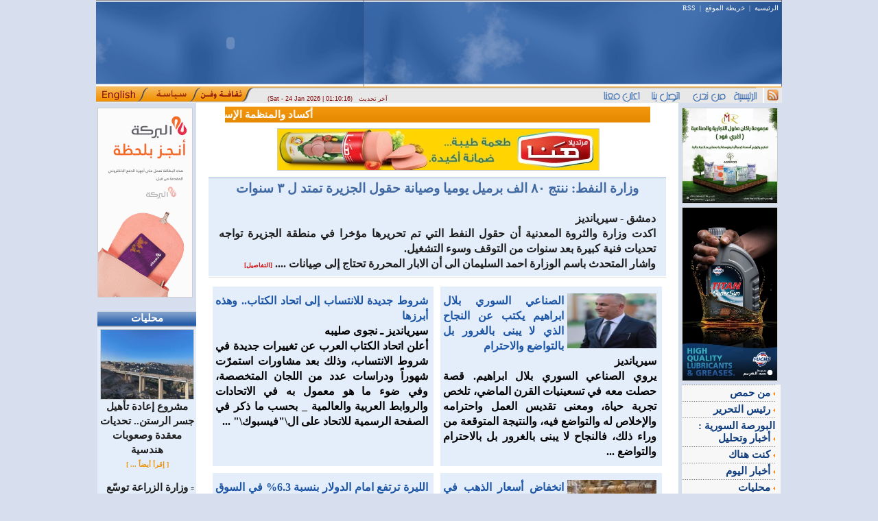

--- FILE ---
content_type: text/html; charset=UTF-8
request_url: https://mail.syriandays.com/?page=show_det&select_page=43&id=75560
body_size: 22273
content:

<html>

<head><meta http-equiv="Content-Type" content="text/html; charset=utf-8">

<title>

syriandays - syrianews - سيريانديز- أخبار سورية
</title>



<meta name="verify-v1" content="dDQIwtKhD08p3IvOir84uNmWGygf2LEotjc94id2nB4=" />

<meta name="title" content="ٍالصفحة الرئيسية | syriandays.com" />

<meta name="DC.Title" content="ٍٍالصفحة الرئيسية | syriandays.com" />

<meta name="DC.Subject" content="ٍٍالصفحة الرئيسية | syriandays.com" />

<meta name="description" content="صحيفة اقتصادية الكترونية سورية مستقلة تصدر عن شركة المرصد السوري للإعلام والأعمال" />

<meta name="DC.Description" content="صحيفة اقتصادية الكترونية سورية مستقلة تصدر عن شركة المرصد السوري للإعلام والأعمال" />

<meta name="keywords" content="سوريا , دمشق ، صحيفة اقتصادية ،مال ، الأخبار  ، الاقتصاد السوري،استثمار،نفط،طاقة ،سوق ، علاقات سورية الدولية ،سياحة،غرف،صناعة،تجارة،زراعة،بنوك،تشريعات،معارض،مؤتمرات , حوادث , أخبار سوريا , أخبار سورية , جرائم , طرائف , نكت , جرائم شرف\r, news, الوطن sana  سانا" />

<META NAME="ROBOTS" CONTENT="ALL">

<meta name="google-site-verification" content="1k8aq8e3iaEe1V6HEuEYVnQijldyjVWtet0MO5FEeSI" />

<meta name="copyright" content="syriandays.com 2006-2026, All Rights Reserved. " />

<meta http-equiv="author" content="Mohannad Orfali - Ten-neT.biz" />

<meta name="programmer" content="Mohannad Orfali" />

<link href="white.css" rel="stylesheet" type="text/css">

<style type="text/css">



<!--



body {



	margin-left: 0px;



	margin-top: 0px;



	margin-right: 0px;



	margin-bottom: 0px;



}



-->



</style>



<SCRIPT LANGUAGE=javascript>



<!--



function calcHeight()



{



  //find the height of the internal page



  var the_height=



    document.getElementById('the_iframe').contentWindow.



      document.body.scrollHeight;







  //change the height of the iframe



  document.getElementById('the_iframe').height=



      the_height;



}



//-->



////////////////////////////////////



function chk_search(){



var re1 = /\*/gi;



	var re2 = /\#/gi;



	var re3 = /\!/gi;



	var re4 = /\@/gi;



	var re5 = /\%/gi;



	var re6 = /\$/gi;



	var re7 = /\^/gi;



	var re8 = /\&/gi;



	var searchStr = window.document.all.search_form.word.value;

if((window.document.all.search_form.word.value.length < 2) || (window.document.all.search_form.word.value == " ")){



	alert("من فضلك أدخل كلمة البحث");



 	window.document.all.search_form.word.focus();



	return false;



 }







if((searchStr.search(re1)!= -1) || (searchStr.search(re2)!= -1)|| (searchStr.search(re3)!= -1)|| (searchStr.search(re4)!= -1)|| (searchStr.search(re5)!= -1)|| (searchStr.search(re6)!= -1)|| (searchStr.search(re7)!= -1)|| (searchStr.search(re8)!= -1))



	{



	alert('الرجاء عدم استخدام الرموز الخاصة');



	window.document.all.search_form.word.focus();



	return false;



	}



}



/////////////////////////////////







function add_fav() {



bookmarkurl="mail.syriandays.com/";



bookmarktitle="syriandays - syrianews - سيريانديز- أخبار سورية";



if (document.all)



 window.external.AddFavorite(bookmarkurl,bookmarktitle);



}



//-->



</script>

<script type="text/javascript">



  var _gaq = _gaq || [];

  _gaq.push(['_setAccount', 'UA-16889593-3']);

  _gaq.push(['_setDomainName', '.syriandays.com']);

  _gaq.push(['_trackPageview']);



  (function() {

    var ga = document.createElement('script'); ga.type = 'text/javascript'; ga.async = true;

    ga.src = ('https:' == document.location.protocol ? 'https://ssl' : 'http://www') + '.google-analytics.com/ga.js';

    var s = document.getElementsByTagName('script')[0]; s.parentNode.insertBefore(ga, s);

  })();



</script>


<script async src="//pagead2.googlesyndication.com/pagead/js/adsbygoogle.js"></script>
<script>
     (adsbygoogle = window.adsbygoogle || []).push({
          google_ad_client: "ca-pub-2527141392472510",
          enable_page_level_ads: true
     });
</script>

</head>






<body >




<table width="1000" border="0" align="center" cellpadding="0" cellspacing="0" style="position:relative">

  <tr>

    <td width="391" height="126" colspan="4" align="right" valign="top" style="background:#315e9d url(images/index_04.gif) top right repeat-y"><object classid="clsid:D27CDB6E-AE6D-11cf-96B8-444553540000" codebase="http://download.macromedia.com/pub/shockwave/cabs/flash/swflash.cab#version=6,0,29,0" width="391" height="126">
<param name="movie" value="images/star.swf">
<param name="quality" value="high">
<embed src="images/star.swf" quality="high" pluginspage="http://www.macromedia.com/go/getflashplayer" type="application/x-shockwave-flash" width="391" height="126"></embed>
</object>
</td>

    <td width="615" height="126" colspan="2" align="right" valign="top" style="padding: 6px 5px; background:#315e9d url(images/index_04.gif) top right repeat-y" dir="rtl" class="header_Links">
<a href="?" class="header_Links">الرئيسية</a> &nbsp;|&nbsp; <a href="?page=Map" class="header_Links">خريطة الموقع</a> &nbsp;|&nbsp; <a href="?page=rss" class="header_Links">RSS</a>&nbsp; &nbsp;
<table width="1" border="0" align="left" cellpadding="0" cellspacing="0" style="margin-top: 4px">
<tr>
<td align="center" valign="top"></td>
</tr>
<tr>
<td align="center" valign="top"></td>
</tr></table></td>

  </tr>

  <tr>

    <td width="76" height="24" background="images/index_08.gif"><a href="http://syriandays.net/" target="_blank"><img src="images/index_06.gif" alt="" width="76" height="24" border="0" /></a></td>
    <td width="76" height="24" background="images/index_08.gif"><a href="http://syriandays.sy/" target="_blank"><img src="images/siasa.gif" alt="" width="76" height="24" border="0" /></a></td>
    <td width="77" background="images/index_08.gif"><a href="http://www.syriandays.com/arts/" target="_blank"><img src="images/thakafa.gif" alt="" width="77" height="24" border="0" /></a></td>

    <td width="162" align="left" background="images/index_08.gif" class="update_site">
<div style="  left: 250px;position: absolute;top: 138px;width: 224px;z-index: 2147483647;">
(Sat - 24 Jan 2026 | 01:10:16) 
    &nbsp; <font class="header">آخر تحديث</font>
    </div>
    </td>

    <td width="286" ><img src="images/index_09.gif" alt="" width="578" height="24" border="0" usemap="#Map2" /></td>

    <td width="31" height="24"><a href="?page=rss"><img src="images/index_10.gif" alt="" width="31" height="24" border="0" /></a></td>

  </tr>

</table>

<map name="Map2" id="Map2">

  <area shape="rect" coords="538,4,576,22" href="?" style="cursor:hand" />

  <area shape="rect" coords="474,4,529,23" href="?page=pages&amp;select_page=who" style="cursor:hand" />

  <area shape="rect" coords="414,2,463,25" href="?page=pages&amp;select_page=call_us" style="cursor:hand" />

  <area shape="rect" coords="348,2,402,23" href="?page=pages&amp;select_page=adv_us" style="cursor:hand"/>

</map>




<table width="1000"  border="0" align="center" cellpadding="0" cellspacing="0">



  <tr>



    <td width="144" align="center" valign="top" style="padding: 2 0 0 2px">
<div id="div_RL">
		
				<div align="center" style="width:138; margin:5px 0px 5px 0px; border:#CCCCCC 0px solid">
					<a href="https://www.albaraka.com.sy/" target="_blank"><img src="paner/albarakeh03391.gif"  border="1" width=137 height=275 style="border-width: px; border-color: #cdcdcd" alt="https://www.albaraka.com.sy/" ></a>				</div>

		
				<div align="center" style="width:; margin:5px 0px 5px 0px; border:#CCCCCC 0px solid">
												<object classid="clsid:D27CDB6E-AE6D-11cf-96B8-444553540000" codebase="http://download.macromedia.com/pub/shockwave/cabs/flash/swflash.cab#version=6,0,29,0" width="0" height="0">
								<param name="movie" value="paner/sd-en14103.swf">
								<param name="quality" value="high">
								<embed src="paner/sd-en14103.swf" quality="high" pluginspage="http://www.macromedia.com/go/getflashplayer" type="application/x-shockwave-flash" width="0" height="0"></embed>
							</object>				</div>

		
				<div align="center" style="width:; margin:5px 0px 5px 0px; border:#CCCCCC 0px solid">
												<object classid="clsid:D27CDB6E-AE6D-11cf-96B8-444553540000" codebase="http://download.macromedia.com/pub/shockwave/cabs/flash/swflash.cab#version=6,0,29,0" width="0" height="0">
								<param name="movie" value="paner/art81417.swf">
								<param name="quality" value="high">
								<embed src="paner/art81417.swf" quality="high" pluginspage="http://www.macromedia.com/go/getflashplayer" type="application/x-shockwave-flash" width="0" height="0"></embed>
							</object>				</div>

		
				<div align="center" style="width:; margin:5px 0px 5px 0px; border:#CCCCCC 0px solid">
												<object classid="clsid:D27CDB6E-AE6D-11cf-96B8-444553540000" codebase="http://download.macromedia.com/pub/shockwave/cabs/flash/swflash.cab#version=6,0,29,0" width="0" height="0">
								<param name="movie" value="paner/sport15960.swf">
								<param name="quality" value="high">
								<embed src="paner/sport15960.swf" quality="high" pluginspage="http://www.macromedia.com/go/getflashplayer" type="application/x-shockwave-flash" width="0" height="0"></embed>
							</object>				</div>

		</div>
<div id="div_RL">		<table width="100%" border="0" align="center" cellpadding="0" cellspacing="0" bordercolor="#33a521" style="margin: 5 0 0 0px; border-collapse:collapse; border-width:0px">
			<tr>

				<td width="94%" height="21" align="center" background="images/window.gif" bgcolor="#2058A6" class="window_title" style="padding: 0 3 0 3px; background-repeat:repeat-x" dir="rtl">محليات</td>

			</tr>
			<tr>
				<td colspan="3" align="center" background="images/window_block.gif" style="background-repeat:repeat-x; background-position:top; padding: 5 2 5 2px" bgcolor="#E4EDFA" class="title_details" style="padding: 5 1 5 1px">
					<a href="?page=show_det&select_page=66&id=79053" class="window_title_details"><img src="thumb_photo//2025/99999999.jpeg"  border="1" width=135 height=100.92857142857 style="border-width: px; border-color: #cdcdcd" alt="" ><br>مشروع إعادة تأهيل جسر الرستن.. تحديات معقدة وصعوبات هندسية</a><br><font size='3'>&nbsp;</font><font class='also' dir='rtl'><b> [ إقرأ أيضاً ... ] </b></font><br><font size='2'>&nbsp;</font><div align="right" style="padding: 0 1 0 1px" dir="rtl"><font face="Webdings" size="1" style="font-size: 9px; color: #333637 ">=</font> <a href="?page=show_det&select_page=66&id=79052" class="window_title_details">وزارة الزراعة توسّع الرقعة الخضراء: 1.4 مليون غرسة وخطة لتحريج 1000 هكتار</a></div><br> </td>
			</tr>
		</table>
		<table width="100%" border="0" align="center" cellpadding="0" cellspacing="0" bordercolor="#33a521" style="margin: 5 0 0 0px; border-collapse:collapse; border-width:0px">
			<tr>

				<td width="94%" height="21" align="center" background="images/window.gif" bgcolor="#2058A6" class="window_title" style="padding: 0 3 0 3px; background-repeat:repeat-x" dir="rtl">البحث في الموقع</td>

			</tr>
			<tr>
				<td colspan="3" align="center" background="images/window_block.gif" style="background-repeat:repeat-x; background-position:top; padding: 5 2 5 2px" bgcolor="#E4EDFA" class="title_details" >
					<form action="?page=search" method="post" name="search_form" id="search_form" onSubmit="return chk_search();" style="margin:5 0 0 0px">
  <div id="div_search">
    <input name="word" type="text" class="input_mail" id="email3" onFocus="this.value='';" maxlength="30" />
  </div>
  <div id="div_search">
    <select name="kind_page" size="1" id="kind_page" dir="rtl" class="select_search">
      <option value="">جميع الأقسام</option>
            <option value="43">
      أخبار اليوم      </option>
            <option value="45">
      ثقافة ومنوعات      </option>
            <option value="46">
      أخبار النفط والطاقة      </option>
            <option value="47">
      أخبار السوق      </option>
            <option value="48">
      أخبار الغرف      </option>
            <option value="49">
      إستثمار و أعمال      </option>
            <option value="50">
      أخبار التشريعات      </option>
            <option value="51">
      المعارض و المؤتمرات      </option>
            <option value="52">
      السياحة والسفر      </option>
            <option value="53">
      صحافة وإعلام      </option>
            <option value="54">
      شؤون المغتربين      </option>
            <option value="55">
      تحقيقات      </option>
            <option value="56">
      الخطة الخمسية      </option>
            <option value="57">
      علاقات دولية      </option>
            <option value="66">
      محليات      </option>
            <option value="67">
      أخبار المال والمصارف      </option>
            <option value="68">
      **المرصد**      </option>
            <option value="72">
      بورتريه      </option>
            <option value="73">
      يحكى أن      </option>
            <option value="75">
      تحديث مؤسساتي      </option>
            <option value="77">
      كنت هناك      </option>
            <option value="78">
      البورصة السورية : أخبار وتحليل      </option>
            <option value="80">
      رئيس التحرير      </option>
            <option value="81">
      من اللاذقية      </option>
            <option value="83">
      من حمص      </option>
            <option value="84">
      من حمص      </option>
          </select>
  </div>
  <div id="div_search">
    <input  type="submit" value="بحث" name="submit" class="button_mail" />
  </div>
</form>
 </td>
			</tr>
		</table>
		<table width="100%" border="0" align="center" cellpadding="0" cellspacing="0" bordercolor="#33a521" style="margin: 5 0 0 0px; border-collapse:collapse; border-width:0px">
			<tr>

				<td width="94%" height="21" align="center" background="images/window.gif" bgcolor="#2058A6" class="window_title" style="padding: 0 3 0 3px; background-repeat:repeat-x" dir="rtl">أخبار اليوم</td>

			</tr>
			<tr>
				<td colspan="3" align="center" background="images/window_block.gif" style="background-repeat:repeat-x; background-position:top; padding: 5 2 5 2px" bgcolor="#E4EDFA" class="title_details" style="padding: 5 1 5 1px">
					<a href="?page=show_det&select_page=43&id=79056" class="window_title_details"><img src="thumb_photo//img-20260122-wa0001.jpg"  border="1" width=135 height=68.142857142857 style="border-width: px; border-color: #cdcdcd" alt="" ><br>الهيىة العامة للطيران: منظومة الرادار الجديدة في مطار دمشق مخصصة للاستخدام المدني</a><br><font size='3'>&nbsp;</font><font class='also' dir='rtl'><b> [ إقرأ أيضاً ... ] </b></font><br><font size='2'>&nbsp;</font><div align="right" style="padding: 0 1 0 1px" dir="rtl"><font face="Webdings" size="1" style="font-size: 9px; color: #333637 ">=</font> <a href="?page=show_det&select_page=43&id=79055" class="window_title_details">أكساد والمنظمة الإسلامية للأمن الغذائي يؤكدان تعزيز الشراكة وتبادل الخبرات لدعم الأمن الغذائي</a></div><br> </td>
			</tr>
		</table>
</div>
<div id="div_RL"></div>

</td>



    <td valign="top" bgcolor="#FFFFFF"><table width="96%" border="0" align="center" cellpadding="0" cellspacing="0">



        


        <tr align="center">



          <td width="200" height="30" valign="top" style="padding-top: 5px">


            <marquee direction="right" scrollamount="3" onMouseOver="this.stop()" onMouseOut="this.start()" style="background-image:url(images/index_26.gif); background-repeat: repeat-x; width:620px; height:24px; padding-top: 3px">


            <b><font class="more"> &nbsp;::::&nbsp; </font></b><a href=index.php?page=show_det&id=79065 class="tickl" target="_top">&nbsp;الصناعي السوري بلال ابراهيم يكتب عن النجاح الذي لا يبنى بالغرور بل بالتواضع والاحترام&nbsp;</a><b><font class="more"> &nbsp;::::&nbsp; </font></b><a href=index.php?page=show_det&id=79064 class="tickl" target="_top">&nbsp;شروط  جديدة للانتساب إلى اتحاد الكتاب.. وهذه أبرزها&nbsp;</a><b><font class="more"> &nbsp;::::&nbsp; </font></b><a href=index.php?page=show_det&id=79063 class="tickl" target="_top">&nbsp;انخفاض  أسعار الذهب في سوريا بنسبة تقارب 2% خلال أسبوع&nbsp;</a><b><font class="more"> &nbsp;::::&nbsp; </font></b><a href=index.php?page=show_det&id=79060 class="tickl" target="_top">&nbsp;وزارة النفط: ننتج ٨٠ الف برميل يوميا وصيانة حقول الجزيرة تمتد ل ٣ سنوات&nbsp;</a><b><font class="more"> &nbsp;::::&nbsp; </font></b><a href=index.php?page=show_det&id=79059 class="tickl" target="_top">&nbsp;خطوة نحو (الأمن الدوائي).. افتتاح أول خط لإنتاج الأملاح الصيدلانية في ريف دمشق&nbsp;</a><b><font class="more"> &nbsp;::::&nbsp; </font></b><a href=index.php?page=show_det&id=79058 class="tickl" target="_top">&nbsp;وزير. المالية يبحث مع السفير الإماراتي تعزيز التعاون الاقتصادي والمالي بين البلدين&nbsp;</a><b><font class="more"> &nbsp;::::&nbsp; </font></b><a href=index.php?page=show_det&id=79057 class="tickl" target="_top">&nbsp;بجدارة السورية جودي شاهين تحصد لقب (the voice)&nbsp;</a><b><font class="more"> &nbsp;::::&nbsp; </font></b><a href=index.php?page=show_det&id=79055 class="tickl" target="_top">&nbsp;أكساد والمنظمة الإسلامية للأمن الغذائي يؤكدان تعزيز الشراكة وتبادل الخبرات لدعم الأمن الغذائي&nbsp;</a><b><font class="more"> &nbsp;::::&nbsp; </font></b><a href=index.php?page=show_det&id=79054 class="tickl" target="_top">&nbsp;لجنة مكافحة الكسب غير المشروع.. أمل معلّق وصلاحيات بلا ضوابط&nbsp;</a><b><font class="more"> &nbsp;::::&nbsp; </font></b><a href=index.php?page=show_det&id=79053 class="tickl" target="_top">&nbsp;مشروع إعادة تأهيل جسر الرستن.. تحديات معقدة وصعوبات هندسية&nbsp;</a><b><font class="more"> &nbsp;::::&nbsp; </font></b><a href=index.php?page=show_det&id=79052 class="tickl" target="_top">&nbsp;وزارة الزراعة توسّع الرقعة الخضراء: 1.4 مليون غرسة وخطة لتحريج 1000 هكتار&nbsp;</a><b><font class="more"> &nbsp;::::&nbsp; </font></b><a href=index.php?page=show_det&id=79051 class="tickl" target="_top">&nbsp;عن إنستغرام وعالم الوهم الذي خرب حياتنا ؟!&nbsp;</a><b><font class="more"> &nbsp;::::&nbsp; </font></b><a href=index.php?page=show_det&id=79047 class="tickl" target="_top">&nbsp;تعديلات جذرية في قانون العمل&nbsp;</a><b><font class="more"> &nbsp;::::&nbsp; </font></b><a href=index.php?page=show_det&id=79044 class="tickl" target="_top">&nbsp;أكثر من 48 مليون ليرة سورية.. تداولات سوق دمشق للأوراق المالية اليوم&nbsp;</a><b><font class="more"> &nbsp;::::&nbsp; </font></b><a href=index.php?page=show_det&id=79043 class="tickl" target="_top">&nbsp;وزير المالية يبحث مع فرق فنية من البنك الدولي قضايا القطاع المالي&nbsp;</a><b><font class="more"> &nbsp;::::&nbsp; </font></b><a href=index.php?page=show_det&id=79042 class="tickl" target="_top">&nbsp;وزير الاقتصاد يصدر قراراً بتشكيل المجلس السوري لتنسيق مجالس الأعمال المشتركة&nbsp;</a><b><font class="more"> &nbsp;::::&nbsp; </font></b><a href=index.php?page=show_det&id=79035 class="tickl" target="_top">&nbsp;(محروقات) تخفض أسعار المشتقات النفطية في السوق المحلية&nbsp;</a><b><font class="more"> &nbsp;::::&nbsp; </font></b><a href=index.php?page=show_det&id=79024 class="tickl" target="_top">&nbsp;اجتماع  في حمص لوضع الموازنة الاستشارية وأولويات مشاريع المياه&nbsp;</a><b><font class="more"> &nbsp;::::&nbsp; </font></b><a href=index.php?page=show_det&id=79023 class="tickl" target="_top">&nbsp;اعداد  استراتيجية وطنية لتطوير قطاع التمويل العقاري.. على طاولة المالية والمركزي&nbsp;</a><b><font class="more"> &nbsp;::::&nbsp; </font></b><a href=index.php?page=show_det&id=79022 class="tickl" target="_top">&nbsp;بعد انقطاع... الهيئة العامة للكتاب تستأنف إصداراتها&nbsp;</a>


            </marquee>



</td>



        </tr>



        <tr>



          <td align="center" valign="top">
		
				<div align="center" style="width:468; margin:5px 0px 5px 0px; border:#CCCCCC 0px solid">
					<img src="paner/hana-1-5-2021---202198194.jpg"  border="1" width=468 height=60 style="border-width: px; border-color: #cdcdcd" alt="http://www." >				</div>

		</td>



        </tr>



        <tr align="center">



          <td valign="top" style="padding: 0 0 0 0px"><div id="mydiv"></div></td>



        </tr>



        <tr align="center">



          <td valign="top" style="padding-top: 5px"><script>window.location='?';</script>

--- FILE ---
content_type: text/html; charset=UTF-8
request_url: https://mail.syriandays.com/?
body_size: 103525
content:

<html>

<head><meta http-equiv="Content-Type" content="text/html; charset=utf-8">

<title>

syriandays - syrianews - سيريانديز- أخبار سورية
</title>



<meta name="verify-v1" content="dDQIwtKhD08p3IvOir84uNmWGygf2LEotjc94id2nB4=" />

<meta name="title" content="ٍالصفحة الرئيسية | syriandays.com" />

<meta name="DC.Title" content="ٍٍالصفحة الرئيسية | syriandays.com" />

<meta name="DC.Subject" content="ٍٍالصفحة الرئيسية | syriandays.com" />

<meta name="description" content="صحيفة اقتصادية الكترونية سورية مستقلة تصدر عن شركة المرصد السوري للإعلام والأعمال" />

<meta name="DC.Description" content="صحيفة اقتصادية الكترونية سورية مستقلة تصدر عن شركة المرصد السوري للإعلام والأعمال" />

<meta name="keywords" content="سوريا , دمشق ، صحيفة اقتصادية ،مال ، الأخبار  ، الاقتصاد السوري،استثمار،نفط،طاقة ،سوق ، علاقات سورية الدولية ،سياحة،غرف،صناعة،تجارة،زراعة،بنوك،تشريعات،معارض،مؤتمرات , حوادث , أخبار سوريا , أخبار سورية , جرائم , طرائف , نكت , جرائم شرف\r, news, الوطن sana  سانا" />

<META NAME="ROBOTS" CONTENT="ALL">

<meta name="google-site-verification" content="1k8aq8e3iaEe1V6HEuEYVnQijldyjVWtet0MO5FEeSI" />

<meta name="copyright" content="syriandays.com 2006-2026, All Rights Reserved. " />

<meta http-equiv="author" content="Mohannad Orfali - Ten-neT.biz" />

<meta name="programmer" content="Mohannad Orfali" />

<link href="white.css" rel="stylesheet" type="text/css">

<style type="text/css">



<!--



body {



	margin-left: 0px;



	margin-top: 0px;



	margin-right: 0px;



	margin-bottom: 0px;



}



-->



</style>



<SCRIPT LANGUAGE=javascript>



<!--



function calcHeight()



{



  //find the height of the internal page



  var the_height=



    document.getElementById('the_iframe').contentWindow.



      document.body.scrollHeight;







  //change the height of the iframe



  document.getElementById('the_iframe').height=



      the_height;



}



//-->



////////////////////////////////////



function chk_search(){



var re1 = /\*/gi;



	var re2 = /\#/gi;



	var re3 = /\!/gi;



	var re4 = /\@/gi;



	var re5 = /\%/gi;



	var re6 = /\$/gi;



	var re7 = /\^/gi;



	var re8 = /\&/gi;



	var searchStr = window.document.all.search_form.word.value;

if((window.document.all.search_form.word.value.length < 2) || (window.document.all.search_form.word.value == " ")){



	alert("من فضلك أدخل كلمة البحث");



 	window.document.all.search_form.word.focus();



	return false;



 }







if((searchStr.search(re1)!= -1) || (searchStr.search(re2)!= -1)|| (searchStr.search(re3)!= -1)|| (searchStr.search(re4)!= -1)|| (searchStr.search(re5)!= -1)|| (searchStr.search(re6)!= -1)|| (searchStr.search(re7)!= -1)|| (searchStr.search(re8)!= -1))



	{



	alert('الرجاء عدم استخدام الرموز الخاصة');



	window.document.all.search_form.word.focus();



	return false;



	}



}



/////////////////////////////////







function add_fav() {



bookmarkurl="mail.syriandays.com/";



bookmarktitle="syriandays - syrianews - سيريانديز- أخبار سورية";



if (document.all)



 window.external.AddFavorite(bookmarkurl,bookmarktitle);



}



//-->



</script>

<script type="text/javascript">



  var _gaq = _gaq || [];

  _gaq.push(['_setAccount', 'UA-16889593-3']);

  _gaq.push(['_setDomainName', '.syriandays.com']);

  _gaq.push(['_trackPageview']);



  (function() {

    var ga = document.createElement('script'); ga.type = 'text/javascript'; ga.async = true;

    ga.src = ('https:' == document.location.protocol ? 'https://ssl' : 'http://www') + '.google-analytics.com/ga.js';

    var s = document.getElementsByTagName('script')[0]; s.parentNode.insertBefore(ga, s);

  })();



</script>


<script async src="//pagead2.googlesyndication.com/pagead/js/adsbygoogle.js"></script>
<script>
     (adsbygoogle = window.adsbygoogle || []).push({
          google_ad_client: "ca-pub-2527141392472510",
          enable_page_level_ads: true
     });
</script>

</head>






<body >




<table width="1000" border="0" align="center" cellpadding="0" cellspacing="0" style="position:relative">

  <tr>

    <td width="391" height="126" colspan="4" align="right" valign="top" style="background:#315e9d url(images/index_04.gif) top right repeat-y"><object classid="clsid:D27CDB6E-AE6D-11cf-96B8-444553540000" codebase="http://download.macromedia.com/pub/shockwave/cabs/flash/swflash.cab#version=6,0,29,0" width="391" height="126">
<param name="movie" value="images/star.swf">
<param name="quality" value="high">
<embed src="images/star.swf" quality="high" pluginspage="http://www.macromedia.com/go/getflashplayer" type="application/x-shockwave-flash" width="391" height="126"></embed>
</object>
</td>

    <td width="615" height="126" colspan="2" align="right" valign="top" style="padding: 6px 5px; background:#315e9d url(images/index_04.gif) top right repeat-y" dir="rtl" class="header_Links">
<a href="?" class="header_Links">الرئيسية</a> &nbsp;|&nbsp; <a href="?page=Map" class="header_Links">خريطة الموقع</a> &nbsp;|&nbsp; <a href="?page=rss" class="header_Links">RSS</a>&nbsp; &nbsp;
<table width="1" border="0" align="left" cellpadding="0" cellspacing="0" style="margin-top: 4px">
<tr>
<td align="center" valign="top"></td>
</tr>
<tr>
<td align="center" valign="top"></td>
</tr></table></td>

  </tr>

  <tr>

    <td width="76" height="24" background="images/index_08.gif"><a href="http://syriandays.net/" target="_blank"><img src="images/index_06.gif" alt="" width="76" height="24" border="0" /></a></td>
    <td width="76" height="24" background="images/index_08.gif"><a href="http://syriandays.sy/" target="_blank"><img src="images/siasa.gif" alt="" width="76" height="24" border="0" /></a></td>
    <td width="77" background="images/index_08.gif"><a href="http://www.syriandays.com/arts/" target="_blank"><img src="images/thakafa.gif" alt="" width="77" height="24" border="0" /></a></td>

    <td width="162" align="left" background="images/index_08.gif" class="update_site">
<div style="  left: 250px;position: absolute;top: 138px;width: 224px;z-index: 2147483647;">
(Sat - 24 Jan 2026 | 01:10:16) 
    &nbsp; <font class="header">آخر تحديث</font>
    </div>
    </td>

    <td width="286" ><img src="images/index_09.gif" alt="" width="578" height="24" border="0" usemap="#Map2" /></td>

    <td width="31" height="24"><a href="?page=rss"><img src="images/index_10.gif" alt="" width="31" height="24" border="0" /></a></td>

  </tr>

</table>

<map name="Map2" id="Map2">

  <area shape="rect" coords="538,4,576,22" href="?" style="cursor:hand" />

  <area shape="rect" coords="474,4,529,23" href="?page=pages&amp;select_page=who" style="cursor:hand" />

  <area shape="rect" coords="414,2,463,25" href="?page=pages&amp;select_page=call_us" style="cursor:hand" />

  <area shape="rect" coords="348,2,402,23" href="?page=pages&amp;select_page=adv_us" style="cursor:hand"/>

</map>




<table width="1000"  border="0" align="center" cellpadding="0" cellspacing="0">



  <tr>



    <td width="144" align="center" valign="top" style="padding: 2 0 0 2px">
<div id="div_RL">
		
				<div align="center" style="width:138; margin:5px 0px 5px 0px; border:#CCCCCC 0px solid">
					<a href="https://www.albaraka.com.sy/" target="_blank"><img src="paner/albarakeh03391.gif"  border="1" width=137 height=275 style="border-width: px; border-color: #cdcdcd" alt="https://www.albaraka.com.sy/" ></a>				</div>

		
				<div align="center" style="width:; margin:5px 0px 5px 0px; border:#CCCCCC 0px solid">
												<object classid="clsid:D27CDB6E-AE6D-11cf-96B8-444553540000" codebase="http://download.macromedia.com/pub/shockwave/cabs/flash/swflash.cab#version=6,0,29,0" width="0" height="0">
								<param name="movie" value="paner/sd-en14103.swf">
								<param name="quality" value="high">
								<embed src="paner/sd-en14103.swf" quality="high" pluginspage="http://www.macromedia.com/go/getflashplayer" type="application/x-shockwave-flash" width="0" height="0"></embed>
							</object>				</div>

		
				<div align="center" style="width:; margin:5px 0px 5px 0px; border:#CCCCCC 0px solid">
												<object classid="clsid:D27CDB6E-AE6D-11cf-96B8-444553540000" codebase="http://download.macromedia.com/pub/shockwave/cabs/flash/swflash.cab#version=6,0,29,0" width="0" height="0">
								<param name="movie" value="paner/art81417.swf">
								<param name="quality" value="high">
								<embed src="paner/art81417.swf" quality="high" pluginspage="http://www.macromedia.com/go/getflashplayer" type="application/x-shockwave-flash" width="0" height="0"></embed>
							</object>				</div>

		
				<div align="center" style="width:; margin:5px 0px 5px 0px; border:#CCCCCC 0px solid">
												<object classid="clsid:D27CDB6E-AE6D-11cf-96B8-444553540000" codebase="http://download.macromedia.com/pub/shockwave/cabs/flash/swflash.cab#version=6,0,29,0" width="0" height="0">
								<param name="movie" value="paner/sport15960.swf">
								<param name="quality" value="high">
								<embed src="paner/sport15960.swf" quality="high" pluginspage="http://www.macromedia.com/go/getflashplayer" type="application/x-shockwave-flash" width="0" height="0"></embed>
							</object>				</div>

		</div>
<div id="div_RL">		<table width="100%" border="0" align="center" cellpadding="0" cellspacing="0" bordercolor="#33a521" style="margin: 5 0 0 0px; border-collapse:collapse; border-width:0px">
			<tr>

				<td width="94%" height="21" align="center" background="images/window.gif" bgcolor="#2058A6" class="window_title" style="padding: 0 3 0 3px; background-repeat:repeat-x" dir="rtl">محليات</td>

			</tr>
			<tr>
				<td colspan="3" align="center" background="images/window_block.gif" style="background-repeat:repeat-x; background-position:top; padding: 5 2 5 2px" bgcolor="#E4EDFA" class="title_details" style="padding: 5 1 5 1px">
					<a href="?page=show_det&select_page=66&id=79053" class="window_title_details"><img src="thumb_photo//2025/99999999.jpeg"  border="1" width=135 height=100.92857142857 style="border-width: px; border-color: #cdcdcd" alt="" ><br>مشروع إعادة تأهيل جسر الرستن.. تحديات معقدة وصعوبات هندسية</a><br><font size='3'>&nbsp;</font><font class='also' dir='rtl'><b> [ إقرأ أيضاً ... ] </b></font><br><font size='2'>&nbsp;</font><div align="right" style="padding: 0 1 0 1px" dir="rtl"><font face="Webdings" size="1" style="font-size: 9px; color: #333637 ">=</font> <a href="?page=show_det&select_page=66&id=79052" class="window_title_details">وزارة الزراعة توسّع الرقعة الخضراء: 1.4 مليون غرسة وخطة لتحريج 1000 هكتار</a></div><br> </td>
			</tr>
		</table>
		<table width="100%" border="0" align="center" cellpadding="0" cellspacing="0" bordercolor="#33a521" style="margin: 5 0 0 0px; border-collapse:collapse; border-width:0px">
			<tr>

				<td width="94%" height="21" align="center" background="images/window.gif" bgcolor="#2058A6" class="window_title" style="padding: 0 3 0 3px; background-repeat:repeat-x" dir="rtl">البحث في الموقع</td>

			</tr>
			<tr>
				<td colspan="3" align="center" background="images/window_block.gif" style="background-repeat:repeat-x; background-position:top; padding: 5 2 5 2px" bgcolor="#E4EDFA" class="title_details" >
					<form action="?page=search" method="post" name="search_form" id="search_form" onSubmit="return chk_search();" style="margin:5 0 0 0px">
  <div id="div_search">
    <input name="word" type="text" class="input_mail" id="email3" onFocus="this.value='';" maxlength="30" />
  </div>
  <div id="div_search">
    <select name="kind_page" size="1" id="kind_page" dir="rtl" class="select_search">
      <option value="">جميع الأقسام</option>
            <option value="43">
      أخبار اليوم      </option>
            <option value="45">
      ثقافة ومنوعات      </option>
            <option value="46">
      أخبار النفط والطاقة      </option>
            <option value="47">
      أخبار السوق      </option>
            <option value="48">
      أخبار الغرف      </option>
            <option value="49">
      إستثمار و أعمال      </option>
            <option value="50">
      أخبار التشريعات      </option>
            <option value="51">
      المعارض و المؤتمرات      </option>
            <option value="52">
      السياحة والسفر      </option>
            <option value="53">
      صحافة وإعلام      </option>
            <option value="54">
      شؤون المغتربين      </option>
            <option value="55">
      تحقيقات      </option>
            <option value="56">
      الخطة الخمسية      </option>
            <option value="57">
      علاقات دولية      </option>
            <option value="66">
      محليات      </option>
            <option value="67">
      أخبار المال والمصارف      </option>
            <option value="68">
      **المرصد**      </option>
            <option value="72">
      بورتريه      </option>
            <option value="73">
      يحكى أن      </option>
            <option value="75">
      تحديث مؤسساتي      </option>
            <option value="77">
      كنت هناك      </option>
            <option value="78">
      البورصة السورية : أخبار وتحليل      </option>
            <option value="80">
      رئيس التحرير      </option>
            <option value="81">
      من اللاذقية      </option>
            <option value="83">
      من حمص      </option>
            <option value="84">
      من حمص      </option>
          </select>
  </div>
  <div id="div_search">
    <input  type="submit" value="بحث" name="submit" class="button_mail" />
  </div>
</form>
 </td>
			</tr>
		</table>
		<table width="100%" border="0" align="center" cellpadding="0" cellspacing="0" bordercolor="#33a521" style="margin: 5 0 0 0px; border-collapse:collapse; border-width:0px">
			<tr>

				<td width="94%" height="21" align="center" background="images/window.gif" bgcolor="#2058A6" class="window_title" style="padding: 0 3 0 3px; background-repeat:repeat-x" dir="rtl">أخبار اليوم</td>

			</tr>
			<tr>
				<td colspan="3" align="center" background="images/window_block.gif" style="background-repeat:repeat-x; background-position:top; padding: 5 2 5 2px" bgcolor="#E4EDFA" class="title_details" style="padding: 5 1 5 1px">
					<a href="?page=show_det&select_page=43&id=79056" class="window_title_details"><img src="thumb_photo//img-20260122-wa0001.jpg"  border="1" width=135 height=68.142857142857 style="border-width: px; border-color: #cdcdcd" alt="" ><br>الهيىة العامة للطيران: منظومة الرادار الجديدة في مطار دمشق مخصصة للاستخدام المدني</a><br><font size='3'>&nbsp;</font><font class='also' dir='rtl'><b> [ إقرأ أيضاً ... ] </b></font><br><font size='2'>&nbsp;</font><div align="right" style="padding: 0 1 0 1px" dir="rtl"><font face="Webdings" size="1" style="font-size: 9px; color: #333637 ">=</font> <a href="?page=show_det&select_page=43&id=79055" class="window_title_details">أكساد والمنظمة الإسلامية للأمن الغذائي يؤكدان تعزيز الشراكة وتبادل الخبرات لدعم الأمن الغذائي</a></div><br> </td>
			</tr>
		</table>
</div>
<div id="div_RL"></div>

</td>



    <td valign="top" bgcolor="#FFFFFF"><table width="96%" border="0" align="center" cellpadding="0" cellspacing="0">



        


        <tr align="center">



          <td width="200" height="30" valign="top" style="padding-top: 5px">


            <marquee direction="right" scrollamount="3" onMouseOver="this.stop()" onMouseOut="this.start()" style="background-image:url(images/index_26.gif); background-repeat: repeat-x; width:620px; height:24px; padding-top: 3px">


            <b><font class="more"> &nbsp;::::&nbsp; </font></b><a href=index.php?page=show_det&id=79065 class="tickl" target="_top">&nbsp;الصناعي السوري بلال ابراهيم يكتب عن النجاح الذي لا يبنى بالغرور بل بالتواضع والاحترام&nbsp;</a><b><font class="more"> &nbsp;::::&nbsp; </font></b><a href=index.php?page=show_det&id=79064 class="tickl" target="_top">&nbsp;شروط  جديدة للانتساب إلى اتحاد الكتاب.. وهذه أبرزها&nbsp;</a><b><font class="more"> &nbsp;::::&nbsp; </font></b><a href=index.php?page=show_det&id=79063 class="tickl" target="_top">&nbsp;انخفاض  أسعار الذهب في سوريا بنسبة تقارب 2% خلال أسبوع&nbsp;</a><b><font class="more"> &nbsp;::::&nbsp; </font></b><a href=index.php?page=show_det&id=79060 class="tickl" target="_top">&nbsp;وزارة النفط: ننتج ٨٠ الف برميل يوميا وصيانة حقول الجزيرة تمتد ل ٣ سنوات&nbsp;</a><b><font class="more"> &nbsp;::::&nbsp; </font></b><a href=index.php?page=show_det&id=79059 class="tickl" target="_top">&nbsp;خطوة نحو (الأمن الدوائي).. افتتاح أول خط لإنتاج الأملاح الصيدلانية في ريف دمشق&nbsp;</a><b><font class="more"> &nbsp;::::&nbsp; </font></b><a href=index.php?page=show_det&id=79058 class="tickl" target="_top">&nbsp;وزير. المالية يبحث مع السفير الإماراتي تعزيز التعاون الاقتصادي والمالي بين البلدين&nbsp;</a><b><font class="more"> &nbsp;::::&nbsp; </font></b><a href=index.php?page=show_det&id=79057 class="tickl" target="_top">&nbsp;بجدارة السورية جودي شاهين تحصد لقب (the voice)&nbsp;</a><b><font class="more"> &nbsp;::::&nbsp; </font></b><a href=index.php?page=show_det&id=79055 class="tickl" target="_top">&nbsp;أكساد والمنظمة الإسلامية للأمن الغذائي يؤكدان تعزيز الشراكة وتبادل الخبرات لدعم الأمن الغذائي&nbsp;</a><b><font class="more"> &nbsp;::::&nbsp; </font></b><a href=index.php?page=show_det&id=79054 class="tickl" target="_top">&nbsp;لجنة مكافحة الكسب غير المشروع.. أمل معلّق وصلاحيات بلا ضوابط&nbsp;</a><b><font class="more"> &nbsp;::::&nbsp; </font></b><a href=index.php?page=show_det&id=79053 class="tickl" target="_top">&nbsp;مشروع إعادة تأهيل جسر الرستن.. تحديات معقدة وصعوبات هندسية&nbsp;</a><b><font class="more"> &nbsp;::::&nbsp; </font></b><a href=index.php?page=show_det&id=79052 class="tickl" target="_top">&nbsp;وزارة الزراعة توسّع الرقعة الخضراء: 1.4 مليون غرسة وخطة لتحريج 1000 هكتار&nbsp;</a><b><font class="more"> &nbsp;::::&nbsp; </font></b><a href=index.php?page=show_det&id=79051 class="tickl" target="_top">&nbsp;عن إنستغرام وعالم الوهم الذي خرب حياتنا ؟!&nbsp;</a><b><font class="more"> &nbsp;::::&nbsp; </font></b><a href=index.php?page=show_det&id=79047 class="tickl" target="_top">&nbsp;تعديلات جذرية في قانون العمل&nbsp;</a><b><font class="more"> &nbsp;::::&nbsp; </font></b><a href=index.php?page=show_det&id=79044 class="tickl" target="_top">&nbsp;أكثر من 48 مليون ليرة سورية.. تداولات سوق دمشق للأوراق المالية اليوم&nbsp;</a><b><font class="more"> &nbsp;::::&nbsp; </font></b><a href=index.php?page=show_det&id=79043 class="tickl" target="_top">&nbsp;وزير المالية يبحث مع فرق فنية من البنك الدولي قضايا القطاع المالي&nbsp;</a><b><font class="more"> &nbsp;::::&nbsp; </font></b><a href=index.php?page=show_det&id=79042 class="tickl" target="_top">&nbsp;وزير الاقتصاد يصدر قراراً بتشكيل المجلس السوري لتنسيق مجالس الأعمال المشتركة&nbsp;</a><b><font class="more"> &nbsp;::::&nbsp; </font></b><a href=index.php?page=show_det&id=79035 class="tickl" target="_top">&nbsp;(محروقات) تخفض أسعار المشتقات النفطية في السوق المحلية&nbsp;</a><b><font class="more"> &nbsp;::::&nbsp; </font></b><a href=index.php?page=show_det&id=79024 class="tickl" target="_top">&nbsp;اجتماع  في حمص لوضع الموازنة الاستشارية وأولويات مشاريع المياه&nbsp;</a><b><font class="more"> &nbsp;::::&nbsp; </font></b><a href=index.php?page=show_det&id=79023 class="tickl" target="_top">&nbsp;اعداد  استراتيجية وطنية لتطوير قطاع التمويل العقاري.. على طاولة المالية والمركزي&nbsp;</a><b><font class="more"> &nbsp;::::&nbsp; </font></b><a href=index.php?page=show_det&id=79022 class="tickl" target="_top">&nbsp;بعد انقطاع... الهيئة العامة للكتاب تستأنف إصداراتها&nbsp;</a>


            </marquee>



</td>



        </tr>



        <tr>



          <td align="center" valign="top">
		
				<div align="center" style="width:468; margin:5px 0px 5px 0px; border:#CCCCCC 0px solid">
					<img src="paner/hana-1-5-2021---202198194.jpg"  border="1" width=468 height=60 style="border-width: px; border-color: #cdcdcd" alt="http://www." >				</div>

		</td>



        </tr>



        <tr align="center">



          <td valign="top" style="padding: 0 0 0 0px"><div id="mydiv"></div></td>



        </tr>



        <tr align="center">



          <td valign="top" style="padding-top: 5px">
<table width="99%" border="0" align="center" cellpadding="0" cellspacing="0" style="background-image:url(images/main.gif); background-repeat:repeat-x; background-color:#E4EDFA">
  <tr><td align="center" style="padding: 5 5 5 5px" class="small_txt" dir="rtl">

<b><a href="?page=show_det&amp;select_page=46&amp;id=79061" class="txt_title_main" dir="rtl">وزارة النفط: ننتج ٨٠ الف برميل يوميا وصيانة حقول الجزيرة تمتد ل ٣ سنوات</a></b><br />
<br />
	   
<table width="1%" border="0" align="left" cellpadding="0" cellspacing="0">
<tr><td align="left" valign="top" style="padding: 0 5 0 5px"><a href="?page=show_det&amp;select_page=46&amp;id=79061">
</a></td></tr></table>
<div align="justify" dir="rtl" style="width: 97%" class="small_txt">دمشق - سيريانديز<br />
اكدت وزارة والثروة المعدنية أن حقول النفط التي تم تحريرها مؤخرا في منطقة الجزيرة تواجه تحديات فنية كبيرة بعد سنوات من التوقف وسوء التشغيل.<br />
واشار المتحدث باسم الوزارة احمد السليمان الى أن الابار المحررة تحتاج إلى صِيانات  .... <a href="?page=show_det&amp;select_page=46&amp;id=79061" class="more">[التفاصيل]</a></div>
</td></tr></table>
<div align="center" style=" background-image:url(images/bar_px.gif); height:2px; font-size:1px; width:99%; margin: 0 0 5 0px"></div>

<div align="center" style="width: 100%; padding-bottom:2px"></div>

<div align="center" style="width: 99%">
<table width="100%" height="55" border="0" align="center" cellpadding="5" cellspacing="2" dir="rtl" style="border:#CCCCCC solid 0px; background-color:#FFFFFF">
  <tr>
        <td id="td_border" width="50%" height="55" align="right" valign="top" bgcolor="#E4EDFA" dir="rtl" onmouseover="className='Bg_4_news'" onmouseout="className='none'" style="border:#FFFFFF 4px solid">

<div style="width:99%" align="center">
<div align="justify" id="content_div" dir="rtl" class="small_txt_pic" style="color: #000000">
	  
	  <div id="div_img">
<img src="small_thumb_photo//2025/img-20260122-wa0031(1).jpg"  class="ShadowImg" border="0" width=130 height=80 alt="الصناعي السوري بلال ابراهيم يكتب عن النجاح الذي لا يبنى بالغرور بل بالتواضع والاحترام" align="absmiddle" style="border-width: 0px; border-color: #d7d7d7">        </div>

<a href="?page=show_det&select_page=47&id=79065" class="txt_title_4news" dir="rtl">الصناعي السوري بلال ابراهيم يكتب عن النجاح الذي لا يبنى بالغرور بل بالتواضع والاحترام</a>
<br>سيريانديز<br />
يروي الصناعي السوري بلال ابراهيم. قصة حصلت معه في تسعينيات القرن الماضي، تلخص تجربة حياة، ومعنى تقديس العمل واحترامه والإخلاص له والتواضع فيه، والنتيجة المتوقعة من وراء ذلك، فالنجاح لا يبنى بالغرور بل بالاحترام والتواضع ... </div>

</div>

 </td>
        <td id="td_border" width="50%" height="55" align="right" valign="top" bgcolor="#E4EDFA" dir="rtl" onmouseover="className='Bg_4_news'" onmouseout="className='none'" style="border:#FFFFFF 4px solid">

<div style="width:99%" align="center">
<div align="justify" id="content_div" dir="rtl" class="small_txt_pic" style="color: #000000">
	  
	  <div id="div_img">
        </div>

<a href="?page=show_det&select_page=45&id=79064" class="txt_title_4news" dir="rtl">شروط  جديدة للانتساب إلى اتحاد الكتاب.. وهذه أبرزها</a>
<br>سيريانديز ـ نجوى صليبه<br />
أعلن اتحاد الكتاب العرب عن تغييرات جديدة في شروط الانتساب، وذلك بعد مشاورات استمرّت شهوراً ودراسات عدد من اللجان المتخصصة، وفي ضوء ما هو معمول به في الاتحادات والروابط العربية والعالمية _ بحسب ما ذكر في الصفحة الرسمية للاتحاد على ال\"فيسبوك\" ... </div>

</div>

 </td>
    </tr>    <td id="td_border" width="50%" height="55" align="right" valign="top" bgcolor="#E4EDFA" dir="rtl" onmouseover="className='Bg_4_news'" onmouseout="className='none'" style="border:#FFFFFF 4px solid">

<div style="width:99%" align="center">
<div align="justify" id="content_div" dir="rtl" class="small_txt_pic" style="color: #000000">
	  
	  <div id="div_img">
<img src="small_thumb_photo//11.jpg"  class="ShadowImg" border="0" width=130 height=80 alt="انخفاض  أسعار الذهب في سوريا بنسبة تقارب 2% خلال أسبوع" align="absmiddle" style="border-width: 0px; border-color: #d7d7d7">        </div>

<a href="?page=show_det&select_page=67&id=79063" class="txt_title_4news" dir="rtl">انخفاض  أسعار الذهب في سوريا بنسبة تقارب 2% خلال أسبوع</a>
<br>دمشق – سيريانديز- <br />
شهدت أسعار الذهب في السوق السورية تراجعا طفيفا خلال الأيام الماضية، حيث انخفض سعر غرام الذهب عيار 21 الأكثر تداولا في السوق السورية من 1,583,000 ليرة سورية إلى نحو 1,551,000 ليرة، مسجلا انخفاضا قدره 32 ألف ليرة وبنسبة تقارب 2%، مقارنة بنهاية الأسبوع ... </div>

</div>

 </td>
        <td id="td_border" width="50%" height="55" align="right" valign="top" bgcolor="#E4EDFA" dir="rtl" onmouseover="className='Bg_4_news'" onmouseout="className='none'" style="border:#FFFFFF 4px solid">

<div style="width:99%" align="center">
<div align="justify" id="content_div" dir="rtl" class="small_txt_pic" style="color: #000000">
	  
	  <div id="div_img">
        </div>

<a href="?page=show_det&select_page=67&id=79062" class="txt_title_4news" dir="rtl">الليرة ترتفع امام الدولار بنسبة 6.3% في السوق الموازية خلال أسبوع</a>
<br>دمشق – سيريانديز<br />
سجل سعر صرف الدولار في السوق السوداء انخفاضا ملحوظا خلال الأسبوع الجاري أمام الليرة السورية، متراجعا من 12,270 ليرة سورية في نهاية تداولات الأسبوع الماضي إلى 11,500 ليرة مع ختام تداولات هذا الأسبوع، أي بانخفاض قدره 770 ليرة وبنسبة ... </div>

</div>

 </td>
    </tr></table>
</div>

<div align="center" style="width: 100%; padding-bottom:2px"></div>
 
<div align="center" style="width: 98%"><table width="100%" border="0" align="center" cellpadding="0" cellspacing="0">
  <tr>
    <td width="39%" height="137" align="left" valign="top">
		<div id="div_left_block"><div style="clear:both"></div>
<div align="right" style="width: 100%; height:auto; border:#f2f3f9 1px solid; background-color: #e4edfa; direction:rtl; margin-bottom: 8px">
<div style="background:#8089b7 url(images/LeftBlk.gif) center top no-repeat; width:100%; height: 39px">
<div style="padding: 11px 18px 0px 0px"><a href="?page=show&select_page=80" class="txt_category_2" style="color:#FFF">رئيس التحرير</a></div></div>


<div style="width:98%; padding: 0px 7px 3px 7px; margin-top: 10px; margin-bottom: 5px" dir="rtl">
	<div style="float:right; padding: 0 5 0 5px">
<img src="small_thumb_photo//616798161_25614819638177615_2560831896276354202_n.jpg"  class="ShadowImg" border="0" width=100 height=70 alt="عن إنستغرام وعالم الوهم الذي خرب حياتنا ؟!" align="absmiddle" style="border-width: 0px; border-color: #d7d7d7"></div> 
<a href="?page=show_det&select_page=80&id=79051" class="txt_pic_title"> عن إنستغرام وعالم الوهم الذي خرب حياتنا ؟!</a></div>
<div style="clear:both"></div>
    

<div style="width:98%; padding: 0px 7px 3px 7px; margin-top: 10px; margin-bottom: 5px" dir="rtl">
	<div style="float:right; padding: 0 5 0 5px">
<img src="small_thumb_photo//615711807_25581067538219492_7019828226219434623_n.jpg"  class="ShadowImg" border="0" width=100 height=70 alt="قرار هام للسلم الأهلي: وزير التربية يحظر اي خطاب او سلوك او تصرف تمييزي او تحريضي يقوم على أسس عرقية او طائفية او مذهبية أو فئوية " align="absmiddle" style="border-width: 0px; border-color: #d7d7d7"></div> 
<a href="?page=show_det&select_page=80&id=79025" class="txt_pic_title"> قرار هام للسلم الأهلي: وزير التربية يحظر اي خطاب او سلوك او تصرف تمييزي او تحريضي يقوم على أسس عرقية او طائفية او مذهبية أو فئوية </a></div>
<div style="clear:both"></div>
    

<div style="width:98%; padding: 0px 7px 3px 7px; margin-top: 10px; margin-bottom: 5px" dir="rtl">
	<div style="float:right; padding: 0 5 0 5px">
<img src="small_thumb_photo//واحد.jpeg"  class="ShadowImg" border="0" width=100 height=70 alt="استيراد الفروج .. من يقرر وكيف ؟!" align="absmiddle" style="border-width: 0px; border-color: #d7d7d7"></div> 
<a href="?page=show_det&select_page=80&id=78082" class="txt_pic_title"> استيراد الفروج .. من يقرر وكيف ؟!</a></div>
<div style="clear:both"></div>
    
</div>

</div>
<div style="clear:both"></div>
<div align="right" style="width: 100%; height:auto; border:#f2f3f9 1px solid; background-color: #e4edfa; direction:rtl; margin-bottom: 8px">
<div style="background:#8089b7 url(images/LeftBlk.gif) center top no-repeat; width:100%; height: 39px">
<div style="padding: 11px 18px 0px 0px"><a href="?page=show&select_page=47" class="txt_category_2" style="color:#FFF">أخبار السوق</a></div></div>


<div style="width:98%; padding: 0px 7px 3px 7px; margin-top: 10px; margin-bottom: 5px" dir="rtl">
	<div style="float:right; padding: 0 5 0 5px">
<img src="small_thumb_photo//2025/img-20260122-wa0031(1).jpg"  class="ShadowImg" border="0" width=100 height=70 alt="الصناعي السوري بلال ابراهيم يكتب عن النجاح الذي لا يبنى بالغرور بل بالتواضع والاحترام" align="absmiddle" style="border-width: 0px; border-color: #d7d7d7"></div> 
<a href="?page=show_det&select_page=47&id=79065" class="txt_pic_title"> الصناعي السوري بلال ابراهيم يكتب عن النجاح الذي لا يبنى بالغرور بل بالتواضع والاحترام</a></div>
<div style="clear:both"></div>
    

<div style="width:98%; padding: 0px 7px 3px 7px; margin-top: 10px; margin-bottom: 5px" dir="rtl">
	<div style="float:right; padding: 0 5 0 5px">
<img src="small_thumb_photo//1212.jpg"  class="ShadowImg" border="0" width=100 height=70 alt="وزير الاقتصاد يصدر قراراً بتشكيل المجلس السوري لتنسيق مجالس الأعمال المشتركة" align="absmiddle" style="border-width: 0px; border-color: #d7d7d7"></div> 
<a href="?page=show_det&select_page=47&id=79042" class="txt_pic_title"> وزير الاقتصاد يصدر قراراً بتشكيل المجلس السوري لتنسيق مجالس الأعمال المشتركة</a></div>
<div style="clear:both"></div>
    

<div style="width:98%; padding: 0px 7px 3px 7px; margin-top: 10px; margin-bottom: 5px" dir="rtl">
	<div style="float:right; padding: 0 5 0 5px">
<img src="small_thumb_photo//2025/الاقتصاد-1-660x330.jpg"  class="ShadowImg" border="0" width=100 height=70 alt="وزارة  الاقتصاد تشدد العقوبات على المخالفين للإعلان عن الأسعار وتحدد إجراءات الغرامة والاغلاق" align="absmiddle" style="border-width: 0px; border-color: #d7d7d7"></div> 
<a href="?page=show_det&select_page=47&id=78890" class="txt_pic_title"> وزارة  الاقتصاد تشدد العقوبات على المخالفين للإعلان عن الأسعار وتحدد إجراءات الغرامة والاغلاق</a></div>
<div style="clear:both"></div>
    
</div>

</div>
<div style="clear:both"></div>
<div align="right" style="width: 100%; height:auto; border:#f2f3f9 1px solid; background-color: #e4edfa; direction:rtl; margin-bottom: 8px">
<div style="background:#8089b7 url(images/LeftBlk.gif) center top no-repeat; width:100%; height: 39px">
<div style="padding: 11px 18px 0px 0px"><a href="?page=show&select_page=55" class="txt_category_2" style="color:#FFF">تحقيقات</a></div></div>


<div style="width:98%; padding: 0px 7px 3px 7px; margin-top: 10px; margin-bottom: 5px" dir="rtl">
	<div style="float:right; padding: 0 5 0 5px">
</div> 
<a href="?page=show_det&select_page=55&id=79054" class="txt_pic_title"> لجنة مكافحة الكسب غير المشروع.. أمل معلّق وصلاحيات بلا ضوابط</a></div>
<div style="clear:both"></div>
    

<div style="width:98%; padding: 0px 7px 3px 7px; margin-top: 10px; margin-bottom: 5px" dir="rtl">
	<div style="float:right; padding: 0 5 0 5px">
<img src="small_thumb_photo//2025/thumbs_b_c_82955df1ffab4e76ece7adf225b14d22.jpg"  class="ShadowImg" border="0" width=100 height=70 alt="اعادة الاعمار في سوريا.. بين تضارب الارقام وتعقيدات الواقع " align="absmiddle" style="border-width: 0px; border-color: #d7d7d7"></div> 
<a href="?page=show_det&select_page=55&id=78539" class="txt_pic_title"> اعادة الاعمار في سوريا.. بين تضارب الارقام وتعقيدات الواقع </a></div>
<div style="clear:both"></div>
    

<div style="width:98%; padding: 0px 7px 3px 7px; margin-top: 10px; margin-bottom: 5px" dir="rtl">
	<div style="float:right; padding: 0 5 0 5px">
<img src="small_thumb_photo///images_(12).jpeg"  class="ShadowImg" border="0" width=100 height=70 alt="وقف استيراد السيارات المستعملة .. قرار ذو حدين ؟" align="absmiddle" style="border-width: 0px; border-color: #d7d7d7"></div> 
<a href="?page=show_det&select_page=55&id=77770" class="txt_pic_title"> وقف استيراد السيارات المستعملة .. قرار ذو حدين ؟</a></div>
<div style="clear:both"></div>
    
</div>

</div>

<div style="clear:both"></div></div>
		<div id="div_left_block">
<div align="right" dir="rtl" style="padding: 0 5 15 5px"><img src="images/stick.gif" align="absmiddle" /> <a href="?page=show_det&select_page=72&id=62887" class="txt_left_title">الدكتور المثنى الصالح ..وجه سياحي سوري يتألق في ماريوت العالمية ويتبرع بخبرته لإعادة بناء السياحة السورية</a></div>

<div align="center" style="background-color:#f6f9fe">
		
				<div align="center" style="width:245; margin:5px 0px 5px 0px; border:#CCCCCC 0px solid">
					<a href="http://syriandays.com/?page=show_det&select_page=47&id=73521" target="_blank"><img src="paner/00000121264686.jpg"  border="1" width=245 height=245 style="border-width: px; border-color: #cdcdcd" alt="http://syriandays.com/?page=show_det&select_page=47&id=73521" ></a>				</div>

		</div>
<div align="right" dir="rtl" style="padding: 0 5 15 5px"><img src="images/stick.gif" align="absmiddle" /> <a href="?page=show_det&select_page=80&id=68376" class="txt_left_title">شجون البالة تطفو على السطح من جديد.. هل جميع الباعة والمشترون والمحتجون من الفقراء حقا ؟؟</a></div>

<div align="center" style="background-color:#f6f9fe">
		
				<div align="center" style="width:245; margin:5px 0px 5px 0px; border:#CCCCCC 0px solid">
					<a href="https://www.facebook.com/Syriandays?checkpoint_src=any" target="_blank"><img src="paner/facebu2672551217.jpg"  border="1" width=245 height=134.20382165605 style="border-width: px; border-color: #cdcdcd" alt="https://www.facebook.com/Syriandays?checkpoint_src=any" ></a>				</div>

		</div>
<div align="right" dir="rtl" style="padding: 0 5 15 5px"><img src="images/stick.gif" align="absmiddle" /> <a href="?page=show_det&select_page=80&id=64404" class="txt_left_title">لو نقصت خبزة في أرض الشام لكانت وزارة التموين مسؤولة عنها..ولكن؟!!</a></div>


<div align="right" dir="rtl" style="padding: 0 5 15 5px"><img src="images/stick.gif" align="absmiddle" /> <a href="?page=show_det&select_page=80&id=64277" class="txt_left_title">يتساءل عن سبب وجود محروقات في وزارته ..وزير النفط يفتح باباً للتفاؤل : لن نكون مضطرين للاستيراد خلال بضعة أشهر</a></div>


<div align="right" dir="rtl" style="padding: 0 5 15 5px"><img src="images/stick.gif" align="absmiddle" /> <a href="?page=show_det&select_page=80&id=62623" class="txt_left_title">انطباعات اللقاء الأول مع المهندس حسين العرنوس في مكتبه الجديد : عقلية إدارية تعيد الصلاحيات لأصحابها ...ومساحة مبررة للتفاؤل</a></div>


<div align="right" dir="rtl" style="padding: 0 5 15 5px"><img src="images/stick.gif" align="absmiddle" /> <a href="?page=show_det&select_page=80&id=62544" class="txt_left_title">الجولات الوزارية آخر مظاهر الحقبة ( الخميسية) .. حسابات الحقل والبيدر وهمسة في أذن المهندس عرنوس؟!</a></div>


<div align="right" dir="rtl" style="padding: 0 5 15 5px"><img src="images/stick.gif" align="absmiddle" /> <a href="?page=show_det&select_page=52&id=69383" class="txt_left_title">بين أجنحة الشام وفلاي أند مور :كيف تطور التواصل بين سورية والامارات..تكريم راق للوكلاء و آفاق تزداد اتساعاً</a></div>


<div align="right" dir="rtl" style="padding: 0 5 15 5px"><img src="images/stick.gif" align="absmiddle" /> <a href="?page=show_det&select_page=68&id=63281" class="txt_left_title">ماذا طلب وزير الزراعة الجديد من الأصدقاء قبل أسابيع فقط من توزيره ؟ وهل كان يتوقع أن يمسك حقيبة الزراعة؟</a></div>


<div align="right" dir="rtl" style="padding: 0 5 15 5px"><img src="images/stick.gif" align="absmiddle" /> <a href="?page=show_det&select_page=52&id=64075" class="txt_left_title">السوريون ينتظرون فتح مطاري حلب واللاذقية والأمل معقود على وزير النقل</a></div>

 </div>
	</td>
    <td width="3%" align="center" valign="top">&nbsp;</td>
    <td width="58%" align="center" valign="top"><!--الأخبار المصورة-->
  

      <div id="div_pics" >
	<div style="width:95%" onmouseover="className='Bg_pic_news'" onmouseout="className='none'">
	<div align="right" id="content_div"><a href="?page=show_det&select_page=47&id=79042" class="txt_pic_title"><b>وزير الاقتصاد يصدر قراراً بتشكيل المجلس السوري لتنسيق مجالس الأعمال المشتركة</b></a></div>
	
	<div align="justify" id="content_div_pic" class="small_txt_pic" dir="rtl">
	
			<div id="div_img">
		<img src="small_thumb_photo//1212.jpg"  border="1" width=120 height=80 style="border-width: px; border-color: #cdcdcd" alt="وزير الاقتصاد يصدر قراراً بتشكيل المجلس السوري لتنسيق مجالس الأعمال المشتركة" >		</div>
		
	أصدر وزير الاقتصاد والصناعة نضال الشعار، اليوم الثلاثاء، قراراً بتشكيل المجلس السوري لتنسيق مجالس الأعمال المشتركة لدى الوزارة، ليكون إطاراً جامعاً يعنى بتنسيق وتنظيم وتطوير عمل مجالس الأعمال المشتركة السورية مع دول العالم.</div>
<div align="left" dir="rtl" style="width: 97%"><a href="?page=show_det&select_page=47&id=79042" class="more"> [ التفاصيل ] </a></div>
</div>
<div style="float:right;background-image:url(images/separete.gif); background-repeat:repeat-x; width:100%; height:6px; font-size:1px"></div> </div>
      

      <div id="div_pics" >
	<div style="width:95%" onmouseover="className='Bg_pic_news'" onmouseout="className='none'">
	<div align="right" id="content_div"><a href="?page=show_det&select_page=66&id=79016" class="txt_pic_title"><b>وزير  النقل يلغي عطلة السبت ويقرر تمديد الدوام لمعالجة تراكم معاملات المركبات</b></a></div>
	
	<div align="justify" id="content_div_pic" class="small_txt_pic" dir="rtl">
	
		
	دمشق - سيريانديز<br />
أصدر وزير النقل قراراً يقضي بالتزام جميع العاملين في مديريات النقل بالمحافظات بالدوام يوم السبت من كل أسبوع إضافة إلى تمديد ساعات الدوام اليومية لمدة ساعتين بعد انتهاء الدوام الرسمي، وذلك في إطار خطة عاجلة لمعالجة الازدحام المتزايد على معاملات المركبات الآلية.<br />
ويأتي القرار في وقت  كفاءة الأداء في</div>
<div align="left" dir="rtl" style="width: 97%"><a href="?page=show_det&select_page=66&id=79016" class="more"> [ التفاصيل ] </a></div>
</div>
<div style="float:right;background-image:url(images/separete.gif); background-repeat:repeat-x; width:100%; height:6px; font-size:1px"></div> </div>
      

      <div id="div_pics" >
	<div style="width:95%" onmouseover="className='Bg_pic_news'" onmouseout="className='none'">
	<div align="right" id="content_div"><a href="?page=show_det&select_page=45&id=79057" class="txt_pic_title"><b>بجدارة السورية جودي شاهين تحصد لقب (the voice)</b></a></div>
	
	<div align="justify" id="content_div_pic" class="small_txt_pic" dir="rtl">
	
			<div id="div_img">
		<img src="small_thumb_photo//2025/img-20260122-wa0000.jpg"  border="1" width=120 height=79 style="border-width: px; border-color: #cdcdcd" alt="بجدارة السورية جودي شاهين تحصد لقب (the voice)" >		</div>
		
	حصلت الشابة السورية ابنة مدينة اللاذقية ـ الرمل الشمالي على لقب \"ذا فويس\" بموسمه السادس، بعد منافسة شرسة ونزيهة مع موهبتين قويتين أيضاً.<br />
ومنذ اليوم الأوّل لظهورها، وكما أبهرت شاهين اللجنة بصوتها وإحساسها المرهف، أبهرت اللجنة والجمهور بحضورها وتهذيبها وأناقتها.</div>
<div align="left" dir="rtl" style="width: 97%"><a href="?page=show_det&select_page=45&id=79057" class="more"> [ التفاصيل ] </a></div>
</div>
<div style="float:right;background-image:url(images/separete.gif); background-repeat:repeat-x; width:100%; height:6px; font-size:1px"></div> </div>
      

      <div id="div_pics" >
	<div style="width:95%" onmouseover="className='Bg_pic_news'" onmouseout="className='none'">
	<div align="right" id="content_div"><a href="?page=show_det&select_page=43&id=79056" class="txt_pic_title"><b>الهيىة العامة للطيران: منظومة الرادار الجديدة في مطار دمشق مخصصة للاستخدام المدني</b></a></div>
	
	<div align="justify" id="content_div_pic" class="small_txt_pic" dir="rtl">
	
			<div id="div_img">
		<img src="small_thumb_photo//img-20260122-wa0001.jpg"  border="1" width=120 height=61 style="border-width: px; border-color: #cdcdcd" alt="الهيىة العامة للطيران: منظومة الرادار الجديدة في مطار دمشق مخصصة للاستخدام المدني" >		</div>
		
	أكدت الهيئة العامة للطيران المدني والنقل الجوي، أن منظومة الرادار المُدخل حديثاً في مطار دمشق الدولي هي رادار مدني مخصص حصراً لأغراض الملاحة الجوية وإدارة الحركة الجوية المدنية، ويُستخدم ضمن منظومة السلامة الجوية، وذلك تحت السلطة الكاملة والمباشرة للهيئة العامة للطيران المدني والنقل الجوي، ووفق القوانين الوطنية والأنظمة الدولية المعتمدة.</div>
<div align="left" dir="rtl" style="width: 97%"><a href="?page=show_det&select_page=43&id=79056" class="more"> [ التفاصيل ] </a></div>
</div>
<div style="float:right;background-image:url(images/separete.gif); background-repeat:repeat-x; width:100%; height:6px; font-size:1px"></div> </div>
      

      <div id="div_pics" >
	<div style="width:95%" onmouseover="className='Bg_pic_news'" onmouseout="className='none'">
	<div align="right" id="content_div"><a href="?page=show_det&select_page=80&id=79051" class="txt_pic_title"><b>عن إنستغرام وعالم الوهم الذي خرب حياتنا ؟!</b></a></div>
	
	<div align="justify" id="content_div_pic" class="small_txt_pic" dir="rtl">
	
			<div id="div_img">
		<img src="small_thumb_photo//616798161_25614819638177615_2560831896276354202_n.jpg"  border="1" width=120 height=92 style="border-width: px; border-color: #cdcdcd" alt="عن إنستغرام وعالم الوهم الذي خرب حياتنا ؟!" >		</div>
		
	كتب أيمن قحف<br />
لدي حساب على انستغرام منذ سنوات ، لكن نادراً ما أستخدمه سواء للنشر او المتابعة ، و لكن كنت أتعجب من تمحور حياة الكثيرين من البسطاء والمشاهير حوله ؟!<br />
في فترة النقاهة والعزل الصحي التي أقضيها منذ شهرين تقريباً ، ومع توفر الوقت الطويل في المنزل يحتاج المرء لأي وسيلة يقطع فيها وقته بشكل ( مفيد أو غير مفيد )!</div>
<div align="left" dir="rtl" style="width: 97%"><a href="?page=show_det&select_page=80&id=79051" class="more"> [ التفاصيل ] </a></div>
</div>
<div style="float:right;background-image:url(images/separete.gif); background-repeat:repeat-x; width:100%; height:6px; font-size:1px"></div> </div>
      

      <div id="div_pics" >
	<div style="width:95%" onmouseover="className='Bg_pic_news'" onmouseout="className='none'">
	<div align="right" id="content_div"><a href="?page=show_det&select_page=43&id=79055" class="txt_pic_title"><b>أكساد والمنظمة الإسلامية للأمن الغذائي يؤكدان تعزيز الشراكة وتبادل الخبرات لدعم الأمن الغذائي</b></a></div>
	
	<div align="justify" id="content_div_pic" class="small_txt_pic" dir="rtl">
	
		
	في إطار تعزيز الشراكات الإقليمية والدولية في مجال الأمن الغذائي، اختتمت منظمة المركز العربي لدراسات المناطق الجافة والأراضي القاحلة \"أكساد\" برنامج زيارة وفد المنظمة الإسلامية للأمن الغذائي إلى مقرها في دمشق الأربعاء 21 كانون الثاني 2026، برئاسة سعادة السفير بيريك آرين المدير العام للمنظمة، وذلك بحضور سعادة الدكتور نصر الدين العبيد المدير العام لأكساد، وعدد من مدراء وخبراء المنظمة.</div>
<div align="left" dir="rtl" style="width: 97%"><a href="?page=show_det&select_page=43&id=79055" class="more"> [ التفاصيل ] </a></div>
</div>
<div style="float:right;background-image:url(images/separete.gif); background-repeat:repeat-x; width:100%; height:6px; font-size:1px"></div> </div>
      

      <div id="div_pics" >
	<div style="width:95%" onmouseover="className='Bg_pic_news'" onmouseout="className='none'">
	<div align="right" id="content_div"><a href="?page=show_det&select_page=55&id=79054" class="txt_pic_title"><b>لجنة مكافحة الكسب غير المشروع.. أمل معلّق وصلاحيات بلا ضوابط</b></a></div>
	
	<div align="justify" id="content_div_pic" class="small_txt_pic" dir="rtl">
	
		
	سيريانديز- خاص<br />
بعد 9 أشهر على إطلاق لجنة مكافحة الكسب غير المشروع كأمل يلوح في الأفق لمكافحة الفساد واستعادة المال العام تبدو الصورة أكثر تعقيدا مما يتمناه السوريون فبينما يتحدث رئيس اللجنة عن خطوات جريئة لمحاسبة الفاسدين تظل الأسئلة تتردد في الأذهان: هل تمتلك اللجنة الأدوات اللازمة لمواجهة الفساد المستشري؟ وهل يمكنها تجاوز العقبات التي تعترض طريقها في ظل غياب الشفافية والمساءلة؟ يبدو أن الطريق أمام هذه اللجنة لا يزال طويلا، مما يجعلنا </div>
<div align="left" dir="rtl" style="width: 97%"><a href="?page=show_det&select_page=55&id=79054" class="more"> [ التفاصيل ] </a></div>
</div>
<div style="float:right;background-image:url(images/separete.gif); background-repeat:repeat-x; width:100%; height:6px; font-size:1px"></div> </div>
      

      <div id="div_pics" >
	<div style="width:95%" onmouseover="className='Bg_pic_news'" onmouseout="className='none'">
	<div align="right" id="content_div"><a href="?page=show_det&select_page=66&id=79052" class="txt_pic_title"><b>وزارة الزراعة توسّع الرقعة الخضراء: 1.4 مليون غرسة وخطة لتحريج 1000 هكتار</b></a></div>
	
	<div align="justify" id="content_div_pic" class="small_txt_pic" dir="rtl">
	
		
	سيريانديز<br />
تعمل وزارة الزراعة ضمن خطتها الوطنية على زيادة المساحات الخضراء، وذلك من خلال تنفيذ خطوات متسارعة لإعادة تأهيل الغابات المتضررة من الحرائق، وإنتاج غراس حراجية بمواصفات فنية عالية الجودة، وملائمة بيئياً لمواقع التحريج المستهدفة.</div>
<div align="left" dir="rtl" style="width: 97%"><a href="?page=show_det&select_page=66&id=79052" class="more"> [ التفاصيل ] </a></div>
</div>
<div style="float:right;background-image:url(images/separete.gif); background-repeat:repeat-x; width:100%; height:6px; font-size:1px"></div> </div>
      

      <div id="div_pics" >
	<div style="width:95%" onmouseover="className='Bg_pic_news'" onmouseout="className='none'">
	<div align="right" id="content_div"><a href="?page=show_det&select_page=66&id=79049" class="txt_pic_title"><b>وزارة الصحة تطلق الاستراتيجية الوطنية لمكافحة تعاطي المخدرات</b></a></div>
	
	<div align="justify" id="content_div_pic" class="small_txt_pic" dir="rtl">
	
		
	دمشق-سيريانديز<br />
أطلقت وزارة الصحة السورية الاستراتيجية الوطنية لمكافحة تعاطي المخدرات (2026-2028) وخارطة طريق للانتقال من النهج الردعي لمسار صحي متكامل. <br />
وأكّد معاون وزير الصحة الدكتور \"حسين الخطيب\" أن الاستراتيجية ترتكز على الحوكمة والوقاية لدمج العلاج ضمن الرعاية الأولية بعيداً عن الوصم.<br />
</div>
<div align="left" dir="rtl" style="width: 97%"><a href="?page=show_det&select_page=66&id=79049" class="more"> [ التفاصيل ] </a></div>
</div>
<div style="float:right;background-image:url(images/separete.gif); background-repeat:repeat-x; width:100%; height:6px; font-size:1px"></div> </div>
      

      <div id="div_pics" >
	<div style="width:95%" onmouseover="className='Bg_pic_news'" onmouseout="className='none'">
	<div align="right" id="content_div"><a href="?page=show_det&select_page=45&id=79048" class="txt_pic_title"><b>اجتماع في الأمانة العامة لرئاسة الجمهورية لبحث تحضيرات معرض دمشق الدولي للكتاب</b></a></div>
	
	<div align="justify" id="content_div_pic" class="small_txt_pic" dir="rtl">
	
			<div id="div_img">
		<img src="small_thumb_photo//img-20260120-wa0088.jpg"  border="1" width=120 height=80 style="border-width: px; border-color: #cdcdcd" alt="اجتماع في الأمانة العامة لرئاسة الجمهورية لبحث تحضيرات معرض دمشق الدولي للكتاب" >		</div>
		
	عقدت الأمانة العامة لرئاسة الجمهورية اجتماعاً لبحث التحضيرات الجارية لإقامة معرض دمشق الدولي للكتاب.<br />
وخلال الاجتماع، قدّم وزير الثقافة عرضاً مفصلاً حول الاستعدادات التي تقوم بها الوزارة لتنظيم المعرض، متناولاً الجوانب التنظيمية والفنية، والبرنامج الثقافي المزمع تقديمه</div>
<div align="left" dir="rtl" style="width: 97%"><a href="?page=show_det&select_page=45&id=79048" class="more"> [ التفاصيل ] </a></div>
</div>
<div style="float:right;background-image:url(images/separete.gif); background-repeat:repeat-x; width:100%; height:6px; font-size:1px"></div> </div>
      <!-- --></td>
  </tr>
</table>
</div>
  
<div align="center" style="width: 100%; padding-bottom:2px"></div>
  
<div align="center" style="width: 98%"><table width="100%" border="0" align="center" cellpadding="1" cellspacing="3" dir="rtl" >
  <tr>
        <td width="50%" height="100%" align="right" valign="top" id="td_border" style="padding-bottom: 0px" dir="rtl">
<div align="right" style="background-color:#FCF8F2; width:100%; height:100%">
<div align="right" style="width: 99%; float:right; padding-right: 5px; background-image:url(images/block3.gif); background-repeat:repeat-x" dir="rtl">
<div align="center" style="width:43%; height:22px; float:left; background-image:url(images/block1.gif); background-repeat:repeat-x; padding: 4px" class="sponser_main_block" dir="rtl"></div>
  <div align="left" style="width:1% ; height:22px; float:left"><img src="images/block2.gif"/></div>
  <div align="right" style="width: 47%; float:right" dir="rtl"> <a href="?page=show&select_page=83" class="title_main_block">من حمص</a></div></div><br><br>
     <div style="width:99%; padding: 0 7 3 2px" dir="rtl"> <a href="?page=show_det&select_page=83&id=63560" class="txt_main_block"><img src="images/block.gif" border="0" align="absmiddle" /> فعالية ( إلى مدينة حمص بكل الحب ) المحطة الثالثة من مبادرات مجلس الأعمال الروسي السوري .. يوسف لسيريانديز: تقديم 1000 حصة غذائية ل 3  أيام </a></div>
         <div style="width:99%; padding: 0 7 3 2px" dir="rtl"> <a href="?page=show_det&select_page=83&id=63544" class="txt_main_block"><img src="images/block.gif" border="0" align="absmiddle" /> ضبط مخبز تمويني في ريف حمص لحيازته دقيقاً زائداً دون تصنيع</a></div>
         <div style="width:99%; padding: 0 7 3 2px" dir="rtl"> <a href="?page=show_det&select_page=83&id=63514" class="txt_main_block"><img src="images/block.gif" border="0" align="absmiddle" /> الأزمات وغياب الرقابة.. باب دائم لاستغلال المواطن ؟!                            ---</a></div>
         <div style="width:99%; padding: 0 7 3 2px" dir="rtl"> <a href="?page=show_det&select_page=83&id=63513" class="txt_main_block"><img src="images/block.gif" border="0" align="absmiddle" /> ماذا يحدث في (التكليف الضريبي) بحمص .. كشف المستور ..والنظام الضريبي بعيد عن الواقع ؟!</a></div>
    </div></td>
    <td width="50%" height="100%" align="right" valign="top" id="td_border" style="padding-bottom: 0px" dir="rtl">
<div align="right" style="background-color:#FCF8F2; width:100%; height:100%">
<div align="right" style="width: 99%; float:right; padding-right: 5px; background-image:url(images/block3.gif); background-repeat:repeat-x" dir="rtl">
<div align="center" style="width:43%; height:22px; float:left; background-image:url(images/block1.gif); background-repeat:repeat-x; padding: 4px" class="sponser_main_block" dir="rtl"></div>
  <div align="left" style="width:1% ; height:22px; float:left"><img src="images/block2.gif"/></div>
  <div align="right" style="width: 47%; float:right" dir="rtl"> <a href="?page=show&select_page=84" class="title_main_block">من حمص</a></div></div><br><br>
     <div style="width:99%; padding: 0 7 3 2px" dir="rtl"> <a href="?page=show_det&select_page=84&id=79024" class="txt_main_block"><img src="images/block.gif" border="0" align="absmiddle" /> اجتماع  في حمص لوضع الموازنة الاستشارية وأولويات مشاريع المياه</a></div>
         <div style="width:99%; padding: 0 7 3 2px" dir="rtl"> <a href="?page=show_det&select_page=84&id=77090" class="txt_main_block"><img src="images/block.gif" border="0" align="absmiddle" /> ملتقى الباسل التخصصي بكرم اللوز </a></div>
         <div style="width:99%; padding: 0 7 3 2px" dir="rtl"> <a href="?page=show_det&select_page=84&id=65090" class="txt_main_block"><img src="images/block.gif" border="0" align="absmiddle" /> شراكة عمل نبيلة بين غرفة صناعة حمص وشركة ياسمينة الشام / الشهداء الأحياء/</a></div>
         <div style="width:99%; padding: 0 7 3 2px" dir="rtl"> <a href="?page=show_det&select_page=84&id=63479" class="txt_main_block"><img src="images/block.gif" border="0" align="absmiddle" /> 65 مليون ليرة قيمة الأعمال الخيرية المقدمة من صناعة حمص وبنك البركة لمشفى المهضة والمستوصف الغساني</a></div>
    </div></td>
</tr><tr>    <td width="50%" height="100%" align="right" valign="top" id="td_border" style="padding-bottom: 0px" dir="rtl">
<div align="right" style="background-color:#FCF8F2; width:100%; height:100%">
<div align="right" style="width: 99%; float:right; padding-right: 5px; background-image:url(images/block3.gif); background-repeat:repeat-x" dir="rtl">
<div align="center" style="width:43%; height:22px; float:left; background-image:url(images/block1.gif); background-repeat:repeat-x; padding: 4px" class="sponser_main_block" dir="rtl"></div>
  <div align="left" style="width:1% ; height:22px; float:left"><img src="images/block2.gif"/></div>
  <div align="right" style="width: 47%; float:right" dir="rtl"> <a href="?page=show&select_page=77" class="title_main_block">كنت هناك</a></div></div><br><br>
     <div style="width:99%; padding: 0 7 3 2px" dir="rtl"> <a href="?page=show_det&select_page=77&id=43223" class="txt_main_block"><img src="images/block.gif" border="0" align="absmiddle" /> يوم نصحتهم برفع رسوم جوازات السفر؟!!</a></div>
         <div style="width:99%; padding: 0 7 3 2px" dir="rtl"> <a href="?page=show_det&select_page=77&id=42096" class="txt_main_block"><img src="images/block.gif" border="0" align="absmiddle" /> انطباعات عائد من جنيف</a></div>
         <div style="width:99%; padding: 0 7 3 2px" dir="rtl"> <a href="?page=show_det&select_page=77&id=40278" class="txt_main_block"><img src="images/block.gif" border="0" align="absmiddle" /> قصص إنجاز تصاغ هنا: مزرعة فضلون.. حيث تعود الحياة للصناعة السورية!</a></div>
    </div></td>
    <td width="50%" height="100%" align="right" valign="top" id="td_border" style="padding-bottom: 0px" dir="rtl">
<div align="right" style="background-color:#FCF8F2; width:100%; height:100%">
<div align="right" style="width: 99%; float:right; padding-right: 5px; background-image:url(images/block3.gif); background-repeat:repeat-x" dir="rtl">
<div align="center" style="width:43%; height:22px; float:left; background-image:url(images/block1.gif); background-repeat:repeat-x; padding: 4px" class="sponser_main_block" dir="rtl"></div>
  <div align="left" style="width:1% ; height:22px; float:left"><img src="images/block2.gif"/></div>
  <div align="right" style="width: 47%; float:right" dir="rtl"> <a href="?page=show&select_page=66" class="title_main_block">محليات</a></div></div><br><br>
     <div style="width:99%; padding: 0 7 3 2px" dir="rtl"> <a href="?page=show_det&select_page=66&id=79059" class="txt_main_block"><img src="images/block.gif" border="0" align="absmiddle" /> خطوة نحو (الأمن الدوائي).. افتتاح أول خط لإنتاج الأملاح الصيدلانية في ريف دمشق</a></div>
         <div style="width:99%; padding: 0 7 3 2px" dir="rtl"> <a href="?page=show_det&select_page=66&id=79049" class="txt_main_block"><img src="images/block.gif" border="0" align="absmiddle" /> وزارة الصحة تطلق الاستراتيجية الوطنية لمكافحة تعاطي المخدرات</a></div>
         <div style="width:99%; padding: 0 7 3 2px" dir="rtl"> <a href="?page=show_det&select_page=66&id=79045" class="txt_main_block"><img src="images/block.gif" border="0" align="absmiddle" /> محافظة دمشق تطرح مواقع عامة للاستثمار وتطويرها وفق نظام B.O.T</a></div>
         <div style="width:99%; padding: 0 7 3 2px" dir="rtl"> <a href="?page=show_det&select_page=66&id=79031" class="txt_main_block"><img src="images/block.gif" border="0" align="absmiddle" /> ماذا تعرف عن سد الفرات ؟</a></div>
    </div></td>
</tr><tr>    <td width="50%" height="100%" align="right" valign="top" id="td_border" style="padding-bottom: 0px" dir="rtl">
<div align="right" style="background-color:#FCF8F2; width:100%; height:100%">
<div align="right" style="width: 99%; float:right; padding-right: 5px; background-image:url(images/block3.gif); background-repeat:repeat-x" dir="rtl">
<div align="center" style="width:43%; height:22px; float:left; background-image:url(images/block1.gif); background-repeat:repeat-x; padding: 4px" class="sponser_main_block" dir="rtl">شركة الأرض للتنمية المتطورة للموارد</div>
  <div align="left" style="width:1% ; height:22px; float:left"><img src="images/block2.gif"/></div>
  <div align="right" style="width: 47%; float:right" dir="rtl"> <a href="?page=show&select_page=46" class="title_main_block">أخبار النفط والطاقة</a></div></div><br><br>
     <div style="width:99%; padding: 0 7 3 2px" dir="rtl"> <a href="?page=show_det&select_page=46&id=79061" class="txt_main_block"><img src="images/block.gif" border="0" align="absmiddle" /> وزارة النفط: ننتج ٨٠ الف برميل يوميا وصيانة حقول الجزيرة تمتد ل ٣ سنوات</a></div>
         <div style="width:99%; padding: 0 7 3 2px" dir="rtl"> <a href="?page=show_det&select_page=46&id=79038" class="txt_main_block"><img src="images/block.gif" border="0" align="absmiddle" /> خطة لإعادة تأهيل حقول النفط والغاز ورفع الإنتاج</a></div>
         <div style="width:99%; padding: 0 7 3 2px" dir="rtl"> <a href="?page=show_det&select_page=46&id=79037" class="txt_main_block"><img src="images/block.gif" border="0" align="absmiddle" /> خطة لإعادة تأهيل حقول النفط والغاز ورفع الإنتاج</a></div>
         <div style="width:99%; padding: 0 7 3 2px" dir="rtl"> <a href="?page=show_det&select_page=46&id=79035" class="txt_main_block"><img src="images/block.gif" border="0" align="absmiddle" /> (محروقات) تخفض أسعار المشتقات النفطية في السوق المحلية</a></div>
    </div></td>
    <td width="50%" height="100%" align="right" valign="top" id="td_border" style="padding-bottom: 0px" dir="rtl">
<div align="right" style="background-color:#FCF8F2; width:100%; height:100%">
<div align="right" style="width: 99%; float:right; padding-right: 5px; background-image:url(images/block3.gif); background-repeat:repeat-x" dir="rtl">
<div align="center" style="width:43%; height:22px; float:left; background-image:url(images/block1.gif); background-repeat:repeat-x; padding: 4px" class="sponser_main_block" dir="rtl"></div>
  <div align="left" style="width:1% ; height:22px; float:left"><img src="images/block2.gif"/></div>
  <div align="right" style="width: 47%; float:right" dir="rtl"> <a href="?page=show&select_page=68" class="title_main_block">**المرصد**</a></div></div><br><br>
     <div style="width:99%; padding: 0 7 3 2px" dir="rtl"> <a href="?page=show_det&select_page=68&id=79041" class="txt_main_block"><img src="images/block.gif" border="0" align="absmiddle" /> كثرة الحديث عن نفط الجزيرة .. وخبير نفطي واقتصادي يوضح ؟</a></div>
         <div style="width:99%; padding: 0 7 3 2px" dir="rtl"> <a href="?page=show_det&select_page=68&id=78852" class="txt_main_block"><img src="images/block.gif" border="0" align="absmiddle" /> بريمو يوجه رسالة للتموين: هل يعقل تسطير مخالفة بحق مركز بحثي علمي  غير ربحي؟</a></div>
         <div style="width:99%; padding: 0 7 3 2px" dir="rtl"> <a href="?page=show_det&select_page=68&id=78769" class="txt_main_block"><img src="images/block.gif" border="0" align="absmiddle" /> إعادة الإعمار في سوريا: من تحت الركام إلى أفق التعافي</a></div>
         <div style="width:99%; padding: 0 7 3 2px" dir="rtl"> <a href="?page=show_det&select_page=68&id=78744" class="txt_main_block"><img src="images/block.gif" border="0" align="absmiddle" /> بريطانيا تحدد قواعد التجارة مع سوريا وتؤكد وجود فرص استثمارية واعدة  </a></div>
    </div></td>
</tr><tr>    <td width="50%" height="100%" align="right" valign="top" id="td_border" style="padding-bottom: 0px" dir="rtl">
<div align="right" style="background-color:#FCF8F2; width:100%; height:100%">
<div align="right" style="width: 99%; float:right; padding-right: 5px; background-image:url(images/block3.gif); background-repeat:repeat-x" dir="rtl">
<div align="center" style="width:43%; height:22px; float:left; background-image:url(images/block1.gif); background-repeat:repeat-x; padding: 4px" class="sponser_main_block" dir="rtl"></div>
  <div align="left" style="width:1% ; height:22px; float:left"><img src="images/block2.gif"/></div>
  <div align="right" style="width: 47%; float:right" dir="rtl"> <a href="?page=show&select_page=47" class="title_main_block">أخبار السوق</a></div></div><br><br>
     <div style="width:99%; padding: 0 7 3 2px" dir="rtl"> <a href="?page=show_det&select_page=47&id=79065" class="txt_main_block"><img src="images/block.gif" border="0" align="absmiddle" /> الصناعي السوري بلال ابراهيم يكتب عن النجاح الذي لا يبنى بالغرور بل بالتواضع والاحترام</a></div>
         <div style="width:99%; padding: 0 7 3 2px" dir="rtl"> <a href="?page=show_det&select_page=47&id=79042" class="txt_main_block"><img src="images/block.gif" border="0" align="absmiddle" /> وزير الاقتصاد يصدر قراراً بتشكيل المجلس السوري لتنسيق مجالس الأعمال المشتركة</a></div>
         <div style="width:99%; padding: 0 7 3 2px" dir="rtl"> <a href="?page=show_det&select_page=47&id=79019" class="txt_main_block"><img src="images/block.gif" border="0" align="absmiddle" /> بعد  توقفها 15 يوما.. (الاتصالات) تعيد تفعيل خدمة الدفع الإلكتروني</a></div>
         <div style="width:99%; padding: 0 7 3 2px" dir="rtl"> <a href="?page=show_det&select_page=47&id=79012" class="txt_main_block"><img src="images/block.gif" border="0" align="absmiddle" /> سعر لكيلو وصل لحدود 15 ألف .. السماح باستيراد البندورة</a></div>
    </div></td>
    <td width="50%" height="100%" align="right" valign="top" id="td_border" style="padding-bottom: 0px" dir="rtl">
<div align="right" style="background-color:#FCF8F2; width:100%; height:100%">
<div align="right" style="width: 99%; float:right; padding-right: 5px; background-image:url(images/block3.gif); background-repeat:repeat-x" dir="rtl">
<div align="center" style="width:43%; height:22px; float:left; background-image:url(images/block1.gif); background-repeat:repeat-x; padding: 4px" class="sponser_main_block" dir="rtl"></div>
  <div align="left" style="width:1% ; height:22px; float:left"><img src="images/block2.gif"/></div>
  <div align="right" style="width: 47%; float:right" dir="rtl"> <a href="?page=show&select_page=48" class="title_main_block">أخبار الغرف</a></div></div><br><br>
     <div style="width:99%; padding: 0 7 3 2px" dir="rtl"> <a href="?page=show_det&select_page=48&id=79018" class="txt_main_block"><img src="images/block.gif" border="0" align="absmiddle" /> (صنع في سوريا ) ينطلق تحت شعار (أفراح النصر)</a></div>
         <div style="width:99%; padding: 0 7 3 2px" dir="rtl"> <a href="?page=show_det&select_page=48&id=78958" class="txt_main_block"><img src="images/block.gif" border="0" align="absmiddle" /> إطلاق ملتقى (مختبر حلول الصناعة الوطنية)</a></div>
         <div style="width:99%; padding: 0 7 3 2px" dir="rtl"> <a href="?page=show_det&select_page=48&id=78936" class="txt_main_block"><img src="images/block.gif" border="0" align="absmiddle" /> خطة شاملة لدعم الإنتاج ورفع تنافسية الصناعات السورية</a></div>
         <div style="width:99%; padding: 0 7 3 2px" dir="rtl"> <a href="?page=show_det&select_page=48&id=78922" class="txt_main_block"><img src="images/block.gif" border="0" align="absmiddle" /> غرفة تجارة دمشق توضح آلية التسعير خلال فترة استبدال العملة السورية</a></div>
    </div></td>
</tr><tr>    <td width="50%" height="100%" align="right" valign="top" id="td_border" style="padding-bottom: 0px" dir="rtl">
<div align="right" style="background-color:#FCF8F2; width:100%; height:100%">
<div align="right" style="width: 99%; float:right; padding-right: 5px; background-image:url(images/block3.gif); background-repeat:repeat-x" dir="rtl">
<div align="center" style="width:43%; height:22px; float:left; background-image:url(images/block1.gif); background-repeat:repeat-x; padding: 4px" class="sponser_main_block" dir="rtl"></div>
  <div align="left" style="width:1% ; height:22px; float:left"><img src="images/block2.gif"/></div>
  <div align="right" style="width: 47%; float:right" dir="rtl"> <a href="?page=show&select_page=51" class="title_main_block">المعارض و المؤتمرات</a></div></div><br><br>
     <div style="width:99%; padding: 0 7 3 2px" dir="rtl"> <a href="?page=show_det&select_page=51&id=78819" class="txt_main_block"><img src="images/block.gif" border="0" align="absmiddle" /> رؤية حلب الكبرى في بيلدكس </a></div>
         <div style="width:99%; padding: 0 7 3 2px" dir="rtl"> <a href="?page=show_det&select_page=51&id=78813" class="txt_main_block"><img src="images/block.gif" border="0" align="absmiddle" /> شركة رنجوس للمعدات الصناعية تشارك في فعاليات الدورة الثالثة والعشرين للمعرض الدولي للبناء والبنى التحتية &quotبيلدكس&quot</a></div>
         <div style="width:99%; padding: 0 7 3 2px" dir="rtl"> <a href="?page=show_det&select_page=51&id=78812" class="txt_main_block"><img src="images/block.gif" border="0" align="absmiddle" /> بمشاركة ٤٠٠شركة محلية ودولية ..انطلاق فعاليات الدورة ٢٣ لمعرض بيلدكس </a></div>
         <div style="width:99%; padding: 0 7 3 2px" dir="rtl"> <a href="?page=show_det&select_page=51&id=78758" class="txt_main_block"><img src="images/block.gif" border="0" align="absmiddle" /> مشاركون في معرض ميديا اكسبو سيريا المعرض فرصة لصياغة مستقبل أكثر انفتاحا على العالم </a></div>
    </div></td>
    <td width="50%" height="100%" align="right" valign="top" id="td_border" style="padding-bottom: 0px" dir="rtl">
<div align="right" style="background-color:#FCF8F2; width:100%; height:100%">
<div align="right" style="width: 99%; float:right; padding-right: 5px; background-image:url(images/block3.gif); background-repeat:repeat-x" dir="rtl">
<div align="center" style="width:43%; height:22px; float:left; background-image:url(images/block1.gif); background-repeat:repeat-x; padding: 4px" class="sponser_main_block" dir="rtl"></div>
  <div align="left" style="width:1% ; height:22px; float:left"><img src="images/block2.gif"/></div>
  <div align="right" style="width: 47%; float:right" dir="rtl"> <a href="?page=show&select_page=52" class="title_main_block">السياحة والسفر</a></div></div><br><br>
     <div style="width:99%; padding: 0 7 3 2px" dir="rtl"> <a href="?page=show_det&select_page=52&id=78995" class="txt_main_block"><img src="images/block.gif" border="0" align="absmiddle" /> (السياحة) تطلق برنامجاً وطنياً لتطوير فنادق النجمة والنجمتين .. الصالحاني: وضع حد للفنادق المتهالكة</a></div>
         <div style="width:99%; padding: 0 7 3 2px" dir="rtl"> <a href="?page=show_det&select_page=52&id=78955" class="txt_main_block"><img src="images/block.gif" border="0" align="absmiddle" /> «مول العرب» الأكبر من نوعه في العاصمة دمشق .. مشروع فندقي متكامل في كفرسوسة</a></div>
         <div style="width:99%; padding: 0 7 3 2px" dir="rtl"> <a href="?page=show_det&select_page=52&id=78909" class="txt_main_block"><img src="images/block.gif" border="0" align="absmiddle" /> ‌سياحة دمشق توزع هدايا الميلاد لـ 70 مسناً وطفلاً يتيماً</a></div>
         <div style="width:99%; padding: 0 7 3 2px" dir="rtl"> <a href="?page=show_det&select_page=52&id=78844" class="txt_main_block"><img src="images/block.gif" border="0" align="absmiddle" /> من بوابة ”السياحة” أول برنامج حكومي سوري يحتفي بالموظّفين</a></div>
    </div></td>
</tr><tr>    <td width="50%" height="100%" align="right" valign="top" id="td_border" style="padding-bottom: 0px" dir="rtl">
<div align="right" style="background-color:#FCF8F2; width:100%; height:100%">
<div align="right" style="width: 99%; float:right; padding-right: 5px; background-image:url(images/block3.gif); background-repeat:repeat-x" dir="rtl">
<div align="center" style="width:43%; height:22px; float:left; background-image:url(images/block1.gif); background-repeat:repeat-x; padding: 4px" class="sponser_main_block" dir="rtl"></div>
  <div align="left" style="width:1% ; height:22px; float:left"><img src="images/block2.gif"/></div>
  <div align="right" style="width: 47%; float:right" dir="rtl"> <a href="?page=show&select_page=45" class="title_main_block">ثقافة ومنوعات</a></div></div><br><br>
     <div style="width:99%; padding: 0 7 3 2px" dir="rtl"> <a href="?page=show_det&select_page=45&id=79048" class="txt_main_block"><img src="images/block.gif" border="0" align="absmiddle" /> اجتماع في الأمانة العامة لرئاسة الجمهورية لبحث تحضيرات معرض دمشق الدولي للكتاب</a></div>
         <div style="width:99%; padding: 0 7 3 2px" dir="rtl"> <a href="?page=show_det&select_page=45&id=79046" class="txt_main_block"><img src="images/block.gif" border="0" align="absmiddle" /> الهندباء الخضراء.. صيدلية ريفية غنية بالفوائد</a></div>
         <div style="width:99%; padding: 0 7 3 2px" dir="rtl"> <a href="?page=show_det&select_page=45&id=79040" class="txt_main_block"><img src="images/block.gif" border="0" align="absmiddle" /> &quotسيلڤيو القصاب&quot يهتم بحلاقة ألمع نجوم الدراما في حفل JOY AWARDS</a></div>
         <div style="width:99%; padding: 0 7 3 2px" dir="rtl"> <a href="?page=show_det&select_page=45&id=79039" class="txt_main_block"><img src="images/block.gif" border="0" align="absmiddle" /> (أيمن عبد السلام) يتألق في JOY AWARDS بعد نجاح مسرحية (ڤيڤا لاڤيتا).. ويعود بعملين دراميين</a></div>
    </div></td>
    <td width="50%" height="100%" align="right" valign="top" id="td_border" style="padding-bottom: 0px" dir="rtl">
<div align="right" style="background-color:#FCF8F2; width:100%; height:100%">
<div align="right" style="width: 99%; float:right; padding-right: 5px; background-image:url(images/block3.gif); background-repeat:repeat-x" dir="rtl">
<div align="center" style="width:43%; height:22px; float:left; background-image:url(images/block1.gif); background-repeat:repeat-x; padding: 4px" class="sponser_main_block" dir="rtl"></div>
  <div align="left" style="width:1% ; height:22px; float:left"><img src="images/block2.gif"/></div>
  <div align="right" style="width: 47%; float:right" dir="rtl"> <a href="?page=show&select_page=53" class="title_main_block">صحافة وإعلام</a></div></div><br><br>
     <div style="width:99%; padding: 0 7 3 2px" dir="rtl"> <a href="?page=show_det&select_page=53&id=78910" class="txt_main_block"><img src="images/block.gif" border="0" align="absmiddle" /> عميد كلية الإعلام: التحقيقات الاستقصائية تكتسب اهمية خاصة في المرحلة الحالية</a></div>
         <div style="width:99%; padding: 0 7 3 2px" dir="rtl"> <a href="?page=show_det&select_page=53&id=78845" class="txt_main_block"><img src="images/block.gif" border="0" align="absmiddle" /> كلية الإعلام تختتم سلسلة الدورات التدريبية بالتعاون مع فرانس ميديا موند</a></div>
         <div style="width:99%; padding: 0 7 3 2px" dir="rtl"> <a href="?page=show_det&select_page=53&id=78770" class="txt_main_block"><img src="images/block.gif" border="0" align="absmiddle" /> إنجاز الاستعدادات اللازمة لحفل التحرير في 8 كانون الأول الجاري</a></div>
         <div style="width:99%; padding: 0 7 3 2px" dir="rtl"> <a href="?page=show_det&select_page=53&id=78731" class="txt_main_block"><img src="images/block.gif" border="0" align="absmiddle" /> صحيفة “الثورة السورية” بانطلاقة جديدة… منصة متكاملة ورقية وإلكترونية وتفاعلية</a></div>
    </div></td>
</tr><tr>    <td width="50%" height="100%" align="right" valign="top" id="td_border" style="padding-bottom: 0px" dir="rtl">
<div align="right" style="background-color:#FCF8F2; width:100%; height:100%">
<div align="right" style="width: 99%; float:right; padding-right: 5px; background-image:url(images/block3.gif); background-repeat:repeat-x" dir="rtl">
<div align="center" style="width:43%; height:22px; float:left; background-image:url(images/block1.gif); background-repeat:repeat-x; padding: 4px" class="sponser_main_block" dir="rtl"></div>
  <div align="left" style="width:1% ; height:22px; float:left"><img src="images/block2.gif"/></div>
  <div align="right" style="width: 47%; float:right" dir="rtl"> <a href="?page=show&select_page=72" class="title_main_block">بورتريه</a></div></div><br><br>
     <div style="width:99%; padding: 0 7 3 2px" dir="rtl"> <a href="?page=show_det&select_page=72&id=62887" class="txt_main_block"><img src="images/block.gif" border="0" align="absmiddle" /> الدكتور المثنى الصالح ..وجه سياحي سوري يتألق في ماريوت العالمية ويتبرع بخبرته لإعادة بناء السياحة السورية</a></div>
         <div style="width:99%; padding: 0 7 3 2px" dir="rtl"> <a href="?page=show_det&select_page=72&id=62817" class="txt_main_block"><img src="images/block.gif" border="0" align="absmiddle" /> الإدارة الفندقية بين النمطين السوري والأمريكي.. تجربة يرويها د. المثنى الصالح..قصة نجاح.. مدير سوري يصبح مديراً في «ماريوت»العالمية</a></div>
         <div style="width:99%; padding: 0 7 3 2px" dir="rtl"> <a href="?page=show_det&select_page=72&id=62816" class="txt_main_block"><img src="images/block.gif" border="0" align="absmiddle" /> الإدارة الفندقية بين النمطين السوري والأمريكي.. تجربة يرويها د. المثنى الصالح..قصة نجاح.. مدير سوري يصبح مديراً في «ماريوت»العالمية</a></div>
         <div style="width:99%; padding: 0 7 3 2px" dir="rtl"> <a href="?page=show_det&select_page=72&id=62570" class="txt_main_block"><img src="images/block.gif" border="0" align="absmiddle" /> الحرب تقرع أبواب مصر..!!..</a></div>
    </div></td>
    <td width="50%" height="100%" align="right" valign="top" id="td_border" style="padding-bottom: 0px" dir="rtl">
<div align="right" style="background-color:#FCF8F2; width:100%; height:100%">
<div align="right" style="width: 99%; float:right; padding-right: 5px; background-image:url(images/block3.gif); background-repeat:repeat-x" dir="rtl">
<div align="center" style="width:43%; height:22px; float:left; background-image:url(images/block1.gif); background-repeat:repeat-x; padding: 4px" class="sponser_main_block" dir="rtl"></div>
  <div align="left" style="width:1% ; height:22px; float:left"><img src="images/block2.gif"/></div>
  <div align="right" style="width: 47%; float:right" dir="rtl"> <a href="?page=show&select_page=81" class="title_main_block">من اللاذقية</a></div></div><br><br>
     <div style="width:99%; padding: 0 7 3 2px" dir="rtl"> <a href="?page=show_det&select_page=81&id=77400" class="txt_main_block"><img src="images/block.gif" border="0" align="absmiddle" /> قرار بتكليف خالد زيدان مديراً لفرع السورية للمخابز باللاذقية </a></div>
         <div style="width:99%; padding: 0 7 3 2px" dir="rtl"> <a href="?page=show_det&select_page=81&id=75888" class="txt_main_block"><img src="images/block.gif" border="0" align="absmiddle" /> الإدارة المحلية توجه بإجراء عقد المقاولة للأبنية السكنية المشادة.. علاء الدين:  فتح جبهات عمل أمام المقاولين</a></div>
         <div style="width:99%; padding: 0 7 3 2px" dir="rtl"> <a href="?page=show_det&select_page=81&id=74126" class="txt_main_block"><img src="images/block.gif" border="0" align="absmiddle" /> سلة مدرسية لأطفال الشهداء بمحافظة اللاذقية.</a></div>
         <div style="width:99%; padding: 0 7 3 2px" dir="rtl"> <a href="?page=show_det&select_page=81&id=73517" class="txt_main_block"><img src="images/block.gif" border="0" align="absmiddle" /> جمعية المواساة الخيرية الإسلامية تطلق مشروع (بركتنا ) لتطوير عمل دار السيدات المسنات باللاذقية .</a></div>
    </div></td>
</tr><tr>    <td width="50%" height="100%" align="right" valign="top" id="td_border" style="padding-bottom: 0px" dir="rtl">
<div align="right" style="background-color:#FCF8F2; width:100%; height:100%">
<div align="right" style="width: 99%; float:right; padding-right: 5px; background-image:url(images/block3.gif); background-repeat:repeat-x" dir="rtl">
<div align="center" style="width:43%; height:22px; float:left; background-image:url(images/block1.gif); background-repeat:repeat-x; padding: 4px" class="sponser_main_block" dir="rtl"></div>
  <div align="left" style="width:1% ; height:22px; float:left"><img src="images/block2.gif"/></div>
  <div align="right" style="width: 47%; float:right" dir="rtl"> <a href="?page=show&select_page=73" class="title_main_block">يحكى أن</a></div></div><br><br>
     <div style="width:99%; padding: 0 7 3 2px" dir="rtl"> <a href="?page=show_det&select_page=73&id=77347" class="txt_main_block"><img src="images/block.gif" border="0" align="absmiddle" /> لماذا النساء أكثر عرضة بمرتين للإصابة بالزهايمر؟!</a></div>
         <div style="width:99%; padding: 0 7 3 2px" dir="rtl"> <a href="?page=show_det&select_page=73&id=77314" class="txt_main_block"><img src="images/block.gif" border="0" align="absmiddle" /> مازال  البعض يحاول أن يحيي العظام و هي رميم !</a></div>
         <div style="width:99%; padding: 0 7 3 2px" dir="rtl"> <a href="?page=show_det&select_page=73&id=78972" class="txt_main_block"><img src="images/block.gif" border="0" align="absmiddle" /> دبس  الرمان.. عادات تراثية و فوائد صحية</a></div>
         <div style="width:99%; padding: 0 7 3 2px" dir="rtl"> <a href="?page=show_det&select_page=73&id=74772" class="txt_main_block"><img src="images/block.gif" border="0" align="absmiddle" /> إلى رفيقات صفّي</a></div>
    </div></td>
</table>
</div>  

<div align="center" style="width: 100%; padding-bottom:10px"></div>

<div align="center" style="width: 98%"></div> 

</td>



        </tr>



      </table></td>



    <td width="144" align="center" valign="top" style="padding: 2 2 0 5px ">
<div id="div_RL">
		
				<div align="center" style="width:138; margin:5px 0px 5px 0px; border:#CCCCCC 0px solid">
					<img src="paner/2026_rakan67254.jpg"  border="1" width=138 height=138 style="border-width: px; border-color: #cdcdcd" alt="http://www." >				</div>

		
				<div align="center" style="width:138; margin:5px 0px 5px 0px; border:#CCCCCC 0px solid">
					<a href="https://www.facebook.com/profile.php?id=100067240434120&mibextid=ZbWKwL" target="_blank"><img src="paner/abdalkarem62201.jpg"  border="1" width=138 height=252.34285714286 style="border-width: px; border-color: #cdcdcd" alt="https://www.facebook.com/profile.php?id=100067240434120&mibextid=ZbWKwL" ></a>				</div>

		</div>
<div id="div_RL" style="padding-top:0px; background-color:#F7F7F7"><div align="right" id="mhd"  onmouseover="className='Bg'" onmouseout="className='none'"><a href="?page=show&amp;select_page=84" class="txt_category_2">من حمص <img src="images/pic.gif" width="3" height="5" align="absmiddle" border="0"/></a></div>
<div align="right" id="mhd"  onmouseover="className='Bg'" onmouseout="className='none'"><a href="?page=show&amp;select_page=80" class="txt_category_2">رئيس التحرير <img src="images/pic.gif" width="3" height="5" align="absmiddle" border="0"/></a></div>
<div align="right" id="mhd"  onmouseover="className='Bg'" onmouseout="className='none'"><a href="?page=show&amp;select_page=78" class="txt_category_2">البورصة السورية : أخبار وتحليل <img src="images/pic.gif" width="3" height="5" align="absmiddle" border="0"/></a></div>
<div align="right" id="mhd"  onmouseover="className='Bg'" onmouseout="className='none'"><a href="?page=show&amp;select_page=77" class="txt_category_2">كنت هناك <img src="images/pic.gif" width="3" height="5" align="absmiddle" border="0"/></a></div>
<div align="right" id="mhd"  onmouseover="className='Bg'" onmouseout="className='none'"><a href="?page=show&amp;select_page=43" class="txt_category_2">أخبار اليوم <img src="images/pic.gif" width="3" height="5" align="absmiddle" border="0"/></a></div>
<div align="right" id="mhd"  onmouseover="className='Bg'" onmouseout="className='none'"><a href="?page=show&amp;select_page=66" class="txt_category_2">محليات <img src="images/pic.gif" width="3" height="5" align="absmiddle" border="0"/></a></div>
<div align="right" id="mhd"  onmouseover="className='Bg'" onmouseout="className='none'"><a href="?page=show&amp;select_page=49" class="txt_category_2">إستثمار و أعمال <img src="images/pic.gif" width="3" height="5" align="absmiddle" border="0"/></a></div>
<div align="right" id="mhd"  onmouseover="className='Bg'" onmouseout="className='none'"><a href="?page=show&amp;select_page=46" class="txt_category_2">أخبار النفط والطاقة <img src="images/pic.gif" width="3" height="5" align="absmiddle" border="0"/></a></div>
<div align="right" id="mhd"  onmouseover="className='Bg'" onmouseout="className='none'"><a href="?page=show&amp;select_page=68" class="txt_category_2">**المرصد** <img src="images/pic.gif" width="3" height="5" align="absmiddle" border="0"/></a></div>
<div align="right" id="mhd"  onmouseover="className='Bg'" onmouseout="className='none'"><a href="?page=show&amp;select_page=67" class="txt_category_2">أخبار المال والمصارف <img src="images/pic.gif" width="3" height="5" align="absmiddle" border="0"/></a></div>
<div align="right" id="mhd"  onmouseover="className='Bg'" onmouseout="className='none'"><a href="?page=show&amp;select_page=47" class="txt_category_2">أخبار السوق <img src="images/pic.gif" width="3" height="5" align="absmiddle" border="0"/></a></div>
<div align="right" id="mhd"  onmouseover="className='Bg'" onmouseout="className='none'"><a href="?page=show&amp;select_page=48" class="txt_category_2">أخبار الغرف <img src="images/pic.gif" width="3" height="5" align="absmiddle" border="0"/></a></div>
<div align="right" id="mhd" style="background-color:#F7F7F7" onmouseover="className='Bg'" onmouseout="className='none'"><a href="?page=show&amp;select_page=51" class="txt_category_2">المعارض و المؤتمرات <img src="images/pic.gif" width="3" height="5" align="absmiddle" border="0"/></a></div>
<div align="right" id="mhd"  onmouseover="className='Bg'" onmouseout="className='none'"><a href="?page=show&amp;select_page=55" class="txt_category_2">تحقيقات <img src="images/pic.gif" width="3" height="5" align="absmiddle" border="0"/></a></div>
<div align="right" id="mhd"  onmouseover="className='Bg'" onmouseout="className='none'"><a href="?page=show&amp;select_page=57" class="txt_category_2">علاقات دولية <img src="images/pic.gif" width="3" height="5" align="absmiddle" border="0"/></a></div>
<div align="right" id="mhd"  onmouseover="className='Bg'" onmouseout="className='none'"><a href="?page=show&amp;select_page=52" class="txt_category_2">السياحة والسفر <img src="images/pic.gif" width="3" height="5" align="absmiddle" border="0"/></a></div>
<div align="right" id="mhd"  onmouseover="className='Bg'" onmouseout="className='none'"><a href="?page=show&amp;select_page=50" class="txt_category_2">أخبار التشريعات <img src="images/pic.gif" width="3" height="5" align="absmiddle" border="0"/></a></div>
<div align="right" id="mhd"  onmouseover="className='Bg'" onmouseout="className='none'"><a href="?page=show&amp;select_page=45" class="txt_category_2">ثقافة ومنوعات <img src="images/pic.gif" width="3" height="5" align="absmiddle" border="0"/></a></div>
<div align="right" id="mhd"  onmouseover="className='Bg'" onmouseout="className='none'"><a href="?page=show&amp;select_page=53" class="txt_category_2">صحافة وإعلام <img src="images/pic.gif" width="3" height="5" align="absmiddle" border="0"/></a></div>
<div align="right" id="mhd"  onmouseover="className='Bg'" onmouseout="className='none'"><a href="?page=show&amp;select_page=72" class="txt_category_2">بورتريه <img src="images/pic.gif" width="3" height="5" align="absmiddle" border="0"/></a></div>
<div align="right" id="mhd"  onmouseover="className='Bg'" onmouseout="className='none'"><a href="?page=show&amp;select_page=54" class="txt_category_2">شؤون المغتربين <img src="images/pic.gif" width="3" height="5" align="absmiddle" border="0"/></a></div>
<div align="right" id="mhd"  onmouseover="className='Bg'" onmouseout="className='none'"><a href="?page=show&amp;select_page=81" class="txt_category_2">من اللاذقية <img src="images/pic.gif" width="3" height="5" align="absmiddle" border="0"/></a></div>
<div align="right" id="mhd"  onmouseover="className='Bg'" onmouseout="className='none'"><a href="?page=show&amp;select_page=75" class="txt_category_2">تحديث مؤسساتي <img src="images/pic.gif" width="3" height="5" align="absmiddle" border="0"/></a></div>
<div align="right" id="mhd"  onmouseover="className='Bg'" onmouseout="className='none'"><a href="?page=show&amp;select_page=73" class="txt_category_2">يحكى أن <img src="images/pic.gif" width="3" height="5" align="absmiddle" border="0"/></a></div>
<div align="right" id="mhd"  onmouseover="className='Bg'" onmouseout="className='none'"><a href="?page=show&amp;select_page=56" class="txt_category_2">الخطة الخمسية <img src="images/pic.gif" width="3" height="5" align="absmiddle" border="0"/></a></div>
<div style="background-image:url(images/index_22.gif); background-repeat:repeat-x; height:1px; width:136px;font-size:0px"></div>
</div>
<div id="div_RL">		<table width="100%" border="0" align="center" cellpadding="0" cellspacing="0" bordercolor="#33a521" style="margin: 5 0 0 0px; border-collapse:collapse; border-width:0px">
			<tr>

				<td width="94%" height="21" align="center" background="images/window.gif" bgcolor="#2058A6" class="window_title" style="padding: 0 3 0 3px; background-repeat:repeat-x" dir="rtl">صحافة وإعلام</td>

			</tr>
			<tr>
				<td colspan="3" align="center" background="images/window_block.gif" style="background-repeat:repeat-x; background-position:top; padding: 5 2 5 2px" bgcolor="#E4EDFA" class="title_details" style="padding: 5 1 5 1px">
					<a href="?page=show_det&select_page=53&id=78910" class="window_title_details"><img src="thumb_photo//66666666666666666666666666.jpeg"  border="1" width=135 height=90 style="border-width: px; border-color: #cdcdcd" alt="" ><br>عميد كلية الإعلام: التحقيقات الاستقصائية تكتسب اهمية خاصة في المرحلة الحالية</a><br><font size='3'>&nbsp;</font><font class='also' dir='rtl'><b> [ إقرأ أيضاً ... ] </b></font><br><font size='2'>&nbsp;</font><div align="right" style="padding: 0 1 0 1px" dir="rtl"><font face="Webdings" size="1" style="font-size: 9px; color: #333637 ">=</font> <a href="?page=show_det&select_page=53&id=78845" class="window_title_details">كلية الإعلام تختتم سلسلة الدورات التدريبية بالتعاون مع فرانس ميديا موند</a></div><br> </td>
			</tr>
		</table>
		<table width="100%" border="0" align="center" cellpadding="0" cellspacing="0" bordercolor="#33a521" style="margin: 5 0 0 0px; border-collapse:collapse; border-width:0px">
			<tr>

				<td width="94%" height="21" align="center" background="images/window.gif" bgcolor="#2058A6" class="window_title" style="padding: 0 3 0 3px; background-repeat:repeat-x" dir="rtl">السياحة والسفر</td>

			</tr>
			<tr>
				<td colspan="3" align="center" background="images/window_block.gif" style="background-repeat:repeat-x; background-position:top; padding: 5 2 5 2px" bgcolor="#E4EDFA" class="title_details" style="padding: 5 1 5 1px">
					<a href="?page=show_det&select_page=52&id=79004" class="window_title_details"><img src="thumb_photo//2025/img-20260113-wa0031.jpg"  border="1" width=135 height=101.57142857143 style="border-width: px; border-color: #cdcdcd" alt="" ><br>سوريا تقترب من تثبيت عضويتها في &quotآيرينا&quot: خطوة إستراتيجية نحو طاقة منخفضة الكلفة وتنمية مستدامة</a><br><font size='3'>&nbsp;</font><font class='also' dir='rtl'><b> [ إقرأ أيضاً ... ] </b></font><br><font size='2'>&nbsp;</font><div align="right" style="padding: 0 1 0 1px" dir="rtl"><font face="Webdings" size="1" style="font-size: 9px; color: #333637 ">=</font> <a href="?page=show_det&select_page=52&id=78909" class="window_title_details">‌سياحة دمشق توزع هدايا الميلاد لـ 70 مسناً وطفلاً يتيماً</a></div><br> </td>
			</tr>
		</table>
		<table width="100%" border="0" align="center" cellpadding="0" cellspacing="0" bordercolor="#33a521" style="margin: 5 0 0 0px; border-collapse:collapse; border-width:0px">
			<tr>

				<td width="94%" height="21" align="center" background="images/window.gif" bgcolor="#2058A6" class="window_title" style="padding: 0 3 0 3px; background-repeat:repeat-x" dir="rtl">كاريكاتير</td>

			</tr>
			<tr>
				<td colspan="3" align="center" background="images/window_block.gif" style="background-repeat:repeat-x; background-position:top; padding: 5 2 5 2px" bgcolor="#E4EDFA" class="title_details" style="padding: 5 1 5 1px">
					<a href="?page=show_det&select_page=71&id=61564" class="window_title_details"><br>بقائكم في البيت هو الحل لسلامتكم</a><br><font size='3'>&nbsp;</font><font class='also' dir='rtl'><b> [ إقرأ أيضاً ... ] </b></font><br><font size='2'>&nbsp;</font><div align="right" style="padding: 0 1 0 1px" dir="rtl"><font face="Webdings" size="1" style="font-size: 9px; color: #333637 ">=</font> <a href="?page=show_det&select_page=71&id=43524" class="window_title_details">جنون الاسعار</a></div><br> </td>
			</tr>
		</table>
		<table width="100%" border="0" align="center" cellpadding="0" cellspacing="0" bordercolor="#33a521" style="margin: 5 0 0 0px; border-collapse:collapse; border-width:0px">
			<tr>

				<td width="94%" height="21" align="center" background="images/window.gif" bgcolor="#2058A6" class="window_title" style="padding: 0 3 0 3px; background-repeat:repeat-x" dir="rtl">قائمة بريدية</td>

			</tr>
			<tr>
				<td colspan="3" align="center" background="images/window_block.gif" style="background-repeat:repeat-x; background-position:top; padding: 5 2 5 2px" bgcolor="#E4EDFA" class="title_details" >
					<script language="JavaScript">
function checkEmail(f){
if (f.email.value =="" || f.email.value =="بريدك الإلكتروني" ) {
  alert("من فضلك أدخل بريدك الإلكتروني");
  return false;
 }
 ReAddr=/([a-zA-Z0-9_\-])+@([a-zA-Z0-9_\-])+\.([a-zA-Z])+/g;
 if(! (ReAddr.exec(f.email.value) ) ){
   alert("بريدك الإلكتروني غير صحيح");
   return false;
 } 
}
</script>
<table width="98%" border="0" align="center" cellpadding="0" cellspacing="0" dir="rtl">
  <form action="http://syriandays.com/maillist/res.php?page=mail&amp;" method="post" name="subscribe" target="_blank" id="subscribe" onsubmit="return checkEmail(this);">
    <tr>
      <td colspan="2" align="center" valign="top" style="padding-top: 8px"><input name="email" type="text" class="input_mail" id="email3" value="بريدك الإلكتروني" size="17" onfocus="this.value='';" />
      </td>
    </tr>
    <tr>
      <td width="15%" height="20" align="right" dir="rtl" style="padding: 5 0 4 0px"><input name="subscribe" type="radio" value="true" checked="checked" /></td>
      <td width="85%" align="right" class="txt_vote" style="padding: 5 0 3 0px" dir="rtl"><strong> اشتراك </strong></td>
    </tr>
    <tr>
      <td height="17" align="right" valign="middle" dir="rtl"><input type="radio" name="subscribe" value="false" /></td>
      <td height="17" align="right" valign="middle" class="txt_vote" dir="rtl"><strong>إلغاء الاشتراك</strong></td>
    </tr>
    <tr>
      <td colspan="2" align="center" valign="middle" style="padding-top: 8px ; padding-bottom: 0px"><input name="group" type="hidden" id="group[]" value="1" />
        <input  type="submit" value="إرسال" name="submit" class="button_mail" />
      </td>
    </tr>
  </form>
</table>
 </td>
			</tr>
		</table>
</div>
<div id="div_RL">
		</div>

</td>



  </tr>



</table>



<table width="100%"  border="0" align="center" cellpadding="0" cellspacing="0">


  <tr>

    <td width="50%" align="center" valign="bottom" nowrap="nowrap" class="fotter" dir="rtl"><br />

     جميع الحقوق محفوظة لموقع

      syriandays - syrianews - سيريانديز- أخبار سورية
      &copy; 2006 -

      2026</td>

  </tr>

 
</table>




</body>



<!--



web Developed by : mohannad orfali



Email : phpline@hotmail.com



Mob: +963 933 878476



-->



</html>





--- FILE ---
content_type: text/html; charset=utf-8
request_url: https://www.google.com/recaptcha/api2/aframe
body_size: 267
content:
<!DOCTYPE HTML><html><head><meta http-equiv="content-type" content="text/html; charset=UTF-8"></head><body><script nonce="2pxfyszK9iygz99xGmqvHA">/** Anti-fraud and anti-abuse applications only. See google.com/recaptcha */ try{var clients={'sodar':'https://pagead2.googlesyndication.com/pagead/sodar?'};window.addEventListener("message",function(a){try{if(a.source===window.parent){var b=JSON.parse(a.data);var c=clients[b['id']];if(c){var d=document.createElement('img');d.src=c+b['params']+'&rc='+(localStorage.getItem("rc::a")?sessionStorage.getItem("rc::b"):"");window.document.body.appendChild(d);sessionStorage.setItem("rc::e",parseInt(sessionStorage.getItem("rc::e")||0)+1);localStorage.setItem("rc::h",'1769188219736');}}}catch(b){}});window.parent.postMessage("_grecaptcha_ready", "*");}catch(b){}</script></body></html>